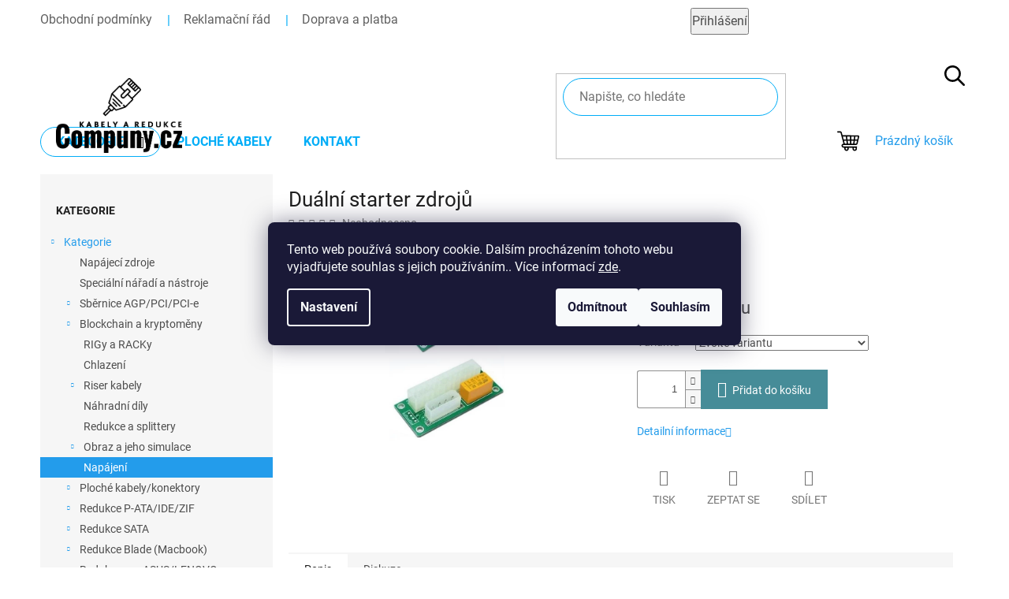

--- FILE ---
content_type: text/html; charset=utf-8
request_url: https://www.compuny.cz/dualni-starter-zdroju/
body_size: 25442
content:
<!doctype html><html lang="cs" dir="ltr" class="header-background-light external-fonts-loaded"><head><meta charset="utf-8" /><meta name="viewport" content="width=device-width,initial-scale=1" /><title>Duální starter zdrojů - compuny.cz</title><link rel="preconnect" href="https://cdn.myshoptet.com" /><link rel="dns-prefetch" href="https://cdn.myshoptet.com" /><link rel="preload" href="https://cdn.myshoptet.com/prj/dist/master/cms/libs/jquery/jquery-1.11.3.min.js" as="script" /><link href="https://cdn.myshoptet.com/prj/dist/master/cms/templates/frontend_templates/shared/css/font-face/roboto.css" rel="stylesheet"><link href="https://cdn.myshoptet.com/prj/dist/master/shop/dist/font-shoptet-11.css.62c94c7785ff2cea73b2.css" rel="stylesheet"><script>
dataLayer = [];
dataLayer.push({'shoptet' : {
    "pageId": 870,
    "pageType": "productDetail",
    "currency": "CZK",
    "currencyInfo": {
        "decimalSeparator": ",",
        "exchangeRate": 1,
        "priceDecimalPlaces": 2,
        "symbol": "K\u010d",
        "symbolLeft": 0,
        "thousandSeparator": " "
    },
    "language": "cs",
    "projectId": 473646,
    "product": {
        "id": 861,
        "guid": "b59a89d8-5050-11ec-a62c-ecf4bbd49285",
        "hasVariants": true,
        "codes": [
            {
                "code": 25836941,
                "quantity": "> 5",
                "stocks": [
                    {
                        "id": "ext",
                        "quantity": "> 5"
                    }
                ]
            },
            {
                "code": 25836972,
                "quantity": "> 5",
                "stocks": [
                    {
                        "id": "ext",
                        "quantity": "> 5"
                    }
                ]
            }
        ],
        "name": "Du\u00e1ln\u00ed starter zdroj\u016f",
        "appendix": "",
        "weight": 0.10000000000000001,
        "currentCategory": "Kategorie | Blockchain a kryptom\u011bny | Nap\u00e1jen\u00ed",
        "currentCategoryGuid": "b1a43266-5050-11ec-a2b5-ecf4bbd49285",
        "defaultCategory": "Kategorie | Blockchain a kryptom\u011bny | Nap\u00e1jen\u00ed",
        "defaultCategoryGuid": "b1a43266-5050-11ec-a2b5-ecf4bbd49285",
        "currency": "CZK",
        "priceWithVat": 80
    },
    "stocks": [
        {
            "id": "ext",
            "title": "Sklad",
            "isDeliveryPoint": 0,
            "visibleOnEshop": 1
        }
    ],
    "cartInfo": {
        "id": null,
        "freeShipping": false,
        "freeShippingFrom": null,
        "leftToFreeGift": {
            "formattedPrice": "0 K\u010d",
            "priceLeft": 0
        },
        "freeGift": false,
        "leftToFreeShipping": {
            "priceLeft": null,
            "dependOnRegion": null,
            "formattedPrice": null
        },
        "discountCoupon": [],
        "getNoBillingShippingPrice": {
            "withoutVat": 0,
            "vat": 0,
            "withVat": 0
        },
        "cartItems": [],
        "taxMode": "ORDINARY"
    },
    "cart": [],
    "customer": {
        "priceRatio": 1,
        "priceListId": 1,
        "groupId": null,
        "registered": false,
        "mainAccount": false
    }
}});
dataLayer.push({'cookie_consent' : {
    "marketing": "denied",
    "analytics": "denied"
}});
document.addEventListener('DOMContentLoaded', function() {
    shoptet.consent.onAccept(function(agreements) {
        if (agreements.length == 0) {
            return;
        }
        dataLayer.push({
            'cookie_consent' : {
                'marketing' : (agreements.includes(shoptet.config.cookiesConsentOptPersonalisation)
                    ? 'granted' : 'denied'),
                'analytics': (agreements.includes(shoptet.config.cookiesConsentOptAnalytics)
                    ? 'granted' : 'denied')
            },
            'event': 'cookie_consent'
        });
    });
});
</script>
<meta property="og:type" content="website"><meta property="og:site_name" content="compuny.cz"><meta property="og:url" content="https://www.compuny.cz/dualni-starter-zdroju/"><meta property="og:title" content="Duální starter zdrojů - compuny.cz"><meta name="author" content="compuny.cz"><meta name="web_author" content="Shoptet.cz"><meta name="dcterms.rightsHolder" content="www.compuny.cz"><meta name="robots" content="index,follow"><meta property="og:image" content="https://cdn.myshoptet.com/usr/www.compuny.cz/user/shop/big/861_dualni-starter-zdroju.jpg?61a386bb"><meta property="og:description" content="Duální starter zdrojů. "><meta name="description" content="Duální starter zdrojů. "><meta name="google-site-verification" content="Kqk0Nw4nrRiAKRcWdcQerK-R59_g3Xy4YJva2mwpJ34"><meta property="product:price:amount" content="80"><meta property="product:price:currency" content="CZK"><style>:root {--color-primary: #239ceb;--color-primary-h: 204;--color-primary-s: 83%;--color-primary-l: 53%;--color-primary-hover: #1997e5;--color-primary-hover-h: 203;--color-primary-hover-s: 80%;--color-primary-hover-l: 50%;--color-secondary: #468c98;--color-secondary-h: 189;--color-secondary-s: 37%;--color-secondary-l: 44%;--color-secondary-hover: #3b7580;--color-secondary-hover-h: 190;--color-secondary-hover-s: 37%;--color-secondary-hover-l: 37%;--color-tertiary: #ffc807;--color-tertiary-h: 47;--color-tertiary-s: 100%;--color-tertiary-l: 51%;--color-tertiary-hover: #ffbb00;--color-tertiary-hover-h: 44;--color-tertiary-hover-s: 100%;--color-tertiary-hover-l: 50%;--color-header-background: #ffffff;--template-font: "Roboto";--template-headings-font: "Roboto";--header-background-url: none;--cookies-notice-background: #1A1937;--cookies-notice-color: #F8FAFB;--cookies-notice-button-hover: #f5f5f5;--cookies-notice-link-hover: #27263f;--templates-update-management-preview-mode-content: "Náhled aktualizací šablony je aktivní pro váš prohlížeč."}</style>
    
    <link href="https://cdn.myshoptet.com/prj/dist/master/shop/dist/main-11.less.5a24dcbbdabfd189c152.css" rel="stylesheet" />
                <link href="https://cdn.myshoptet.com/prj/dist/master/shop/dist/mobile-header-v1-11.less.1ee105d41b5f713c21aa.css" rel="stylesheet" />
    
    <script>var shoptet = shoptet || {};</script>
    <script src="https://cdn.myshoptet.com/prj/dist/master/shop/dist/main-3g-header.js.05f199e7fd2450312de2.js"></script>
<!-- User include --><!-- project html code header -->
<!-- <link href="/user/documents/assets/css/style.css?v=" rel="stylesheet" /> -->
<link href="/user/documents/assets/css/style.css?v=1.07" rel="stylesheet" />

<link rel="stylesheet" href="https://use.fontawesome.com/releases/v5.15.4/css/all.css" integrity="sha384-DyZ88mC6Up2uqS4h/KRgHuoeGwBcD4Ng9SiP4dIRy0EXTlnuz47vAwmeGwVChigm" crossorigin="anonymous">
<!-- /User include --><link rel="shortcut icon" href="/favicon.ico" type="image/x-icon" /><link rel="canonical" href="https://www.compuny.cz/dualni-starter-zdroju/" />    <!-- Global site tag (gtag.js) - Google Analytics -->
    <script async src="https://www.googletagmanager.com/gtag/js?id=G-QS97GNTYXB"></script>
    <script>
        
        window.dataLayer = window.dataLayer || [];
        function gtag(){dataLayer.push(arguments);}
        

                    console.debug('default consent data');

            gtag('consent', 'default', {"ad_storage":"denied","analytics_storage":"denied","ad_user_data":"denied","ad_personalization":"denied","wait_for_update":500});
            dataLayer.push({
                'event': 'default_consent'
            });
        
        gtag('js', new Date());

        
                gtag('config', 'G-QS97GNTYXB', {"groups":"GA4","send_page_view":false,"content_group":"productDetail","currency":"CZK","page_language":"cs"});
        
        
        
        
        
        
                    gtag('event', 'page_view', {"send_to":"GA4","page_language":"cs","content_group":"productDetail","currency":"CZK"});
        
                gtag('set', 'currency', 'CZK');

        gtag('event', 'view_item', {
            "send_to": "UA",
            "items": [
                {
                    "id": "25836941",
                    "name": "Du\u00e1ln\u00ed starter zdroj\u016f",
                    "category": "Kategorie \/ Blockchain a kryptom\u011bny \/ Nap\u00e1jen\u00ed",
                                                            "variant": "Varianta: Du\u00e1ln\u00ed start\u00e9r - Molex",
                                        "price": 66.12
                }
            ]
        });
        
        
        
        
        
                    gtag('event', 'view_item', {"send_to":"GA4","page_language":"cs","content_group":"productDetail","value":66.120000000000005,"currency":"CZK","items":[{"item_id":"25836941","item_name":"Du\u00e1ln\u00ed starter zdroj\u016f","item_category":"Kategorie","item_category2":"Blockchain a kryptom\u011bny","item_category3":"Nap\u00e1jen\u00ed","item_variant":"25836941~Varianta: Du\u00e1ln\u00ed start\u00e9r - Molex","price":66.120000000000005,"quantity":1,"index":0}]});
        
        
        
        
        
        
        
        document.addEventListener('DOMContentLoaded', function() {
            if (typeof shoptet.tracking !== 'undefined') {
                for (var id in shoptet.tracking.bannersList) {
                    gtag('event', 'view_promotion', {
                        "send_to": "UA",
                        "promotions": [
                            {
                                "id": shoptet.tracking.bannersList[id].id,
                                "name": shoptet.tracking.bannersList[id].name,
                                "position": shoptet.tracking.bannersList[id].position
                            }
                        ]
                    });
                }
            }

            shoptet.consent.onAccept(function(agreements) {
                if (agreements.length !== 0) {
                    console.debug('gtag consent accept');
                    var gtagConsentPayload =  {
                        'ad_storage': agreements.includes(shoptet.config.cookiesConsentOptPersonalisation)
                            ? 'granted' : 'denied',
                        'analytics_storage': agreements.includes(shoptet.config.cookiesConsentOptAnalytics)
                            ? 'granted' : 'denied',
                                                                                                'ad_user_data': agreements.includes(shoptet.config.cookiesConsentOptPersonalisation)
                            ? 'granted' : 'denied',
                        'ad_personalization': agreements.includes(shoptet.config.cookiesConsentOptPersonalisation)
                            ? 'granted' : 'denied',
                        };
                    console.debug('update consent data', gtagConsentPayload);
                    gtag('consent', 'update', gtagConsentPayload);
                    dataLayer.push(
                        { 'event': 'update_consent' }
                    );
                }
            });
        });
    </script>
</head><body class="desktop id-870 in-napajeni template-11 type-product type-detail multiple-columns-body columns-mobile-2 columns-3 ums_forms_redesign--off ums_a11y_category_page--on ums_discussion_rating_forms--off ums_flags_display_unification--on ums_a11y_login--on mobile-header-version-1"><noscript>
    <style>
        #header {
            padding-top: 0;
            position: relative !important;
            top: 0;
        }
        .header-navigation {
            position: relative !important;
        }
        .overall-wrapper {
            margin: 0 !important;
        }
        body:not(.ready) {
            visibility: visible !important;
        }
    </style>
    <div class="no-javascript">
        <div class="no-javascript__title">Musíte změnit nastavení vašeho prohlížeče</div>
        <div class="no-javascript__text">Podívejte se na: <a href="https://www.google.com/support/bin/answer.py?answer=23852">Jak povolit JavaScript ve vašem prohlížeči</a>.</div>
        <div class="no-javascript__text">Pokud používáte software na blokování reklam, může být nutné povolit JavaScript z této stránky.</div>
        <div class="no-javascript__text">Děkujeme.</div>
    </div>
</noscript>

        <div id="fb-root"></div>
        <script>
            window.fbAsyncInit = function() {
                FB.init({
//                    appId            : 'your-app-id',
                    autoLogAppEvents : true,
                    xfbml            : true,
                    version          : 'v19.0'
                });
            };
        </script>
        <script async defer crossorigin="anonymous" src="https://connect.facebook.net/cs_CZ/sdk.js"></script>    <div class="siteCookies siteCookies--center siteCookies--dark js-siteCookies" role="dialog" data-testid="cookiesPopup" data-nosnippet>
        <div class="siteCookies__form">
            <div class="siteCookies__content">
                <div class="siteCookies__text">
                    Tento web používá soubory cookie. Dalším procházením tohoto webu vyjadřujete souhlas s jejich používáním.. Více informací <a href="/podminky-ochrany-osobnich-udaju/" target="_blank" rel="noopener noreferrer">zde</a>.
                </div>
                <p class="siteCookies__links">
                    <button class="siteCookies__link js-cookies-settings" aria-label="Nastavení cookies" data-testid="cookiesSettings">Nastavení</button>
                </p>
            </div>
            <div class="siteCookies__buttonWrap">
                                    <button class="siteCookies__button js-cookiesConsentSubmit" value="reject" aria-label="Odmítnout cookies" data-testid="buttonCookiesReject">Odmítnout</button>
                                <button class="siteCookies__button js-cookiesConsentSubmit" value="all" aria-label="Přijmout cookies" data-testid="buttonCookiesAccept">Souhlasím</button>
            </div>
        </div>
        <script>
            document.addEventListener("DOMContentLoaded", () => {
                const siteCookies = document.querySelector('.js-siteCookies');
                document.addEventListener("scroll", shoptet.common.throttle(() => {
                    const st = document.documentElement.scrollTop;
                    if (st > 1) {
                        siteCookies.classList.add('siteCookies--scrolled');
                    } else {
                        siteCookies.classList.remove('siteCookies--scrolled');
                    }
                }, 100));
            });
        </script>
    </div>
<a href="#content" class="skip-link sr-only">Přejít na obsah</a><div class="overall-wrapper"><div class="user-action"><div class="container">
    <div class="user-action-in">
                    <div id="login" class="user-action-login popup-widget login-widget" role="dialog" aria-labelledby="loginHeading">
        <div class="popup-widget-inner">
                            <h2 id="loginHeading">Přihlášení k vašemu účtu</h2><div id="customerLogin"><form action="/action/Customer/Login/" method="post" id="formLoginIncluded" class="csrf-enabled formLogin" data-testid="formLogin"><input type="hidden" name="referer" value="" /><div class="form-group"><div class="input-wrapper email js-validated-element-wrapper no-label"><input type="email" name="email" class="form-control" autofocus placeholder="E-mailová adresa (např. jan@novak.cz)" data-testid="inputEmail" autocomplete="email" required /></div></div><div class="form-group"><div class="input-wrapper password js-validated-element-wrapper no-label"><input type="password" name="password" class="form-control" placeholder="Heslo" data-testid="inputPassword" autocomplete="current-password" required /><span class="no-display">Nemůžete vyplnit toto pole</span><input type="text" name="surname" value="" class="no-display" /></div></div><div class="form-group"><div class="login-wrapper"><button type="submit" class="btn btn-secondary btn-text btn-login" data-testid="buttonSubmit">Přihlásit se</button><div class="password-helper"><a href="/registrace/" data-testid="signup" rel="nofollow">Nová registrace</a><a href="/klient/zapomenute-heslo/" rel="nofollow">Zapomenuté heslo</a></div></div></div></form>
</div>                    </div>
    </div>

                            <div id="cart-widget" class="user-action-cart popup-widget cart-widget loader-wrapper" data-testid="popupCartWidget" role="dialog" aria-hidden="true">
    <div class="popup-widget-inner cart-widget-inner place-cart-here">
        <div class="loader-overlay">
            <div class="loader"></div>
        </div>
    </div>

    <div class="cart-widget-button">
        <a href="/kosik/" class="btn btn-conversion" id="continue-order-button" rel="nofollow" data-testid="buttonNextStep">Pokračovat do košíku</a>
    </div>
</div>
            </div>
</div>
</div><div class="top-navigation-bar" data-testid="topNavigationBar">

    <div class="container">

        <div class="top-navigation-contacts">
            <strong>Zákaznická podpora:</strong><a href="tel:731359359" class="project-phone" aria-label="Zavolat na 731359359" data-testid="contactboxPhone"><span>731 359 359</span></a>        </div>

                            <div class="top-navigation-menu">
                <div class="top-navigation-menu-trigger"></div>
                <ul class="top-navigation-bar-menu">
                                            <li class="top-navigation-menu-item-39">
                            <a href="/obchodni-podminky/">Obchodní podmínky</a>
                        </li>
                                            <li class="top-navigation-menu-item-1146">
                            <a href="/reklamacni-rad/">Reklamační řád</a>
                        </li>
                                            <li class="top-navigation-menu-item-1149">
                            <a href="/doprava-a-platba/">Doprava a platba</a>
                        </li>
                                    </ul>
                <ul class="top-navigation-bar-menu-helper"></ul>
            </div>
        
        <div class="top-navigation-tools">
            <div class="responsive-tools">
                <a href="#" class="toggle-window" data-target="search" aria-label="Hledat" data-testid="linkSearchIcon"></a>
                                                            <a href="#" class="toggle-window" data-target="login"></a>
                                                    <a href="#" class="toggle-window" data-target="navigation" aria-label="Menu" data-testid="hamburgerMenu"></a>
            </div>
                        <button class="top-nav-button top-nav-button-login toggle-window" type="button" data-target="login" aria-haspopup="dialog" aria-controls="login" aria-expanded="false" data-testid="signin"><span>Přihlášení</span></button>        </div>

    </div>

</div>
<header id="header"><div class="container navigation-wrapper">
    <div class="header-top">
        <div class="site-name-wrapper">
            <div class="site-name"><a href="/" data-testid="linkWebsiteLogo"><img src="https://cdn.myshoptet.com/usr/www.compuny.cz/user/logos/compuny.png" alt="compuny.cz" fetchpriority="low" /></a></div>        </div>
        <div class="search" itemscope itemtype="https://schema.org/WebSite">
            <meta itemprop="headline" content="Napájení"/><meta itemprop="url" content="https://www.compuny.cz"/><meta itemprop="text" content="Duální starter zdrojů. "/>            <form action="/action/ProductSearch/prepareString/" method="post"
    id="formSearchForm" class="search-form compact-form js-search-main"
    itemprop="potentialAction" itemscope itemtype="https://schema.org/SearchAction" data-testid="searchForm">
    <fieldset>
        <meta itemprop="target"
            content="https://www.compuny.cz/vyhledavani/?string={string}"/>
        <input type="hidden" name="language" value="cs"/>
        
            
<input
    type="search"
    name="string"
        class="query-input form-control search-input js-search-input"
    placeholder="Napište, co hledáte"
    autocomplete="off"
    required
    itemprop="query-input"
    aria-label="Vyhledávání"
    data-testid="searchInput"
>
            <button type="submit" class="btn btn-default" data-testid="searchBtn">Hledat</button>
        
    </fieldset>
</form>
        </div>
        <div class="navigation-buttons">
                
    <a href="/kosik/" class="btn btn-icon toggle-window cart-count" data-target="cart" data-hover="true" data-redirect="true" data-testid="headerCart" rel="nofollow" aria-haspopup="dialog" aria-expanded="false" aria-controls="cart-widget">
        
                <span class="sr-only">Nákupní košík</span>
        
            <span class="cart-price visible-lg-inline-block" data-testid="headerCartPrice">
                                    Prázdný košík                            </span>
        
    
            </a>
        </div>
    </div>
    <nav id="navigation" aria-label="Hlavní menu" data-collapsible="true"><div class="navigation-in menu"><ul class="menu-level-1" role="menubar" data-testid="headerMenuItems"><li class="menu-item-1140 ext" role="none"><a href="/kategorie-2/" data-testid="headerMenuItem" role="menuitem" aria-haspopup="true" aria-expanded="false"><b>Kategorie</b><span class="submenu-arrow"></span></a><ul class="menu-level-2" aria-label="Kategorie" tabindex="-1" role="menu"><li class="menu-item-1160" role="none"><div class="menu-no-image"><a href="/napajeci-zdroje/" data-testid="headerMenuItem" role="menuitem"><span>Napájecí zdroje</span></a>
                        </div></li><li class="menu-item-1122" role="none"><div class="menu-no-image"><a href="/specialni-naradi-a-nastroje/" data-testid="headerMenuItem" role="menuitem"><span>Speciální nářadí a nástroje</span></a>
                        </div></li><li class="menu-item-738 has-third-level" role="none"><div class="menu-no-image"><a href="/sbernice-agp-pci-pci-e/" data-testid="headerMenuItem" role="menuitem"><span>Sběrnice AGP/PCI/PCI-e</span></a>
                                                    <ul class="menu-level-3" role="menu">
                                                                    <li class="menu-item-741" role="none">
                                        <a href="/redukce-pci-e/" data-testid="headerMenuItem" role="menuitem">
                                            Redukce PCI-e</a>,                                    </li>
                                                                    <li class="menu-item-816" role="none">
                                        <a href="/redukce-mpci-a-mpci-e/" data-testid="headerMenuItem" role="menuitem">
                                            Redukce mPCI a mPCI-e</a>,                                    </li>
                                                                    <li class="menu-item-1113" role="none">
                                        <a href="/redukce-pci/" data-testid="headerMenuItem" role="menuitem">
                                            Redukce PCI</a>,                                    </li>
                                                                    <li class="menu-item-1116" role="none">
                                        <a href="/redukce-agp/" data-testid="headerMenuItem" role="menuitem">
                                            Redukce AGP</a>                                    </li>
                                                            </ul>
                        </div></li><li class="menu-item-708 has-third-level" role="none"><div class="menu-no-image"><a href="/blockchain-a-kryptomeny/" data-testid="headerMenuItem" role="menuitem"><span>Blockchain a kryptoměny</span></a>
                                                    <ul class="menu-level-3" role="menu">
                                                                    <li class="menu-item-711" role="none">
                                        <a href="/rigy-a-racky/" data-testid="headerMenuItem" role="menuitem">
                                            RIGy a RACKy</a>,                                    </li>
                                                                    <li class="menu-item-735" role="none">
                                        <a href="/chlazeni/" data-testid="headerMenuItem" role="menuitem">
                                            Chlazení</a>,                                    </li>
                                                                    <li class="menu-item-747" role="none">
                                        <a href="/riser-kabely/" data-testid="headerMenuItem" role="menuitem">
                                            Riser kabely</a>,                                    </li>
                                                                    <li class="menu-item-753" role="none">
                                        <a href="/nahradni-dily/" data-testid="headerMenuItem" role="menuitem">
                                            Náhradní díly</a>,                                    </li>
                                                                    <li class="menu-item-825" role="none">
                                        <a href="/redukce-a-splittery/" data-testid="headerMenuItem" role="menuitem">
                                            Redukce a splittery</a>,                                    </li>
                                                                    <li class="menu-item-849" role="none">
                                        <a href="/obraz-a-jeho-simulace/" data-testid="headerMenuItem" role="menuitem">
                                            Obraz a jeho simulace</a>,                                    </li>
                                                                    <li class="menu-item-870" role="none">
                                        <a href="/napajeni/" class="active" data-testid="headerMenuItem" role="menuitem">
                                            Napájení</a>                                    </li>
                                                            </ul>
                        </div></li><li class="menu-item-873 has-third-level" role="none"><div class="menu-no-image"><a href="/ploche-kabely-konektory/" data-testid="headerMenuItem" role="menuitem"><span>Ploché kabely/konektory</span></a>
                                                    <ul class="menu-level-3" role="menu">
                                                                    <li class="menu-item-1089" role="none">
                                        <a href="/licna--ribbon/" data-testid="headerMenuItem" role="menuitem">
                                            Licna (Ribbon)</a>                                    </li>
                                                            </ul>
                        </div></li><li class="menu-item-756 has-third-level" role="none"><div class="menu-no-image"><a href="/redukce-p-ata-ide-zif/" data-testid="headerMenuItem" role="menuitem"><span>Redukce P-ATA/IDE/ZIF</span></a>
                                                    <ul class="menu-level-3" role="menu">
                                                                    <li class="menu-item-759" role="none">
                                        <a href="/redukce-34-26pin-floppy/" data-testid="headerMenuItem" role="menuitem">
                                            Redukce 34/26pin Floppy</a>,                                    </li>
                                                                    <li class="menu-item-1092" role="none">
                                        <a href="/redukce-40pin-p-ata-ide/" data-testid="headerMenuItem" role="menuitem">
                                            Redukce 40pin P-ATA/IDE</a>                                    </li>
                                                            </ul>
                        </div></li><li class="menu-item-714 has-third-level" role="none"><div class="menu-no-image"><a href="/redukce-sata/" data-testid="headerMenuItem" role="menuitem"><span>Redukce SATA</span></a>
                                                    <ul class="menu-level-3" role="menu">
                                                                    <li class="menu-item-720" role="none">
                                        <a href="/mini-sas-a-sas/" data-testid="headerMenuItem" role="menuitem">
                                            mini SAS a SAS</a>,                                    </li>
                                                                    <li class="menu-item-765" role="none">
                                        <a href="/esata/" data-testid="headerMenuItem" role="menuitem">
                                            eSATA</a>,                                    </li>
                                                                    <li class="menu-item-768" role="none">
                                        <a href="/52pin-msata/" data-testid="headerMenuItem" role="menuitem">
                                            52pin mSATA</a>,                                    </li>
                                                                    <li class="menu-item-780" role="none">
                                        <a href="/24pin-sata-lif/" data-testid="headerMenuItem" role="menuitem">
                                            24pin SATA LIF</a>,                                    </li>
                                                                    <li class="menu-item-783" role="none">
                                        <a href="/13pin-slim-sata/" data-testid="headerMenuItem" role="menuitem">
                                            13pin slim SATA</a>,                                    </li>
                                                                    <li class="menu-item-999" role="none">
                                        <a href="/ssf-8784-sata-express/" data-testid="headerMenuItem" role="menuitem">
                                            SSF-8784 Sata Express</a>,                                    </li>
                                                                    <li class="menu-item-1095" role="none">
                                        <a href="/22pin-sata-standart/" data-testid="headerMenuItem" role="menuitem">
                                            22pin SATA standart</a>,                                    </li>
                                                                    <li class="menu-item-1098" role="none">
                                        <a href="/16pin-micro-sata/" data-testid="headerMenuItem" role="menuitem">
                                            16pin micro SATA</a>                                    </li>
                                                            </ul>
                        </div></li><li class="menu-item-786 has-third-level" role="none"><div class="menu-no-image"><a href="/redukce-blade--macbook/" data-testid="headerMenuItem" role="menuitem"><span>Redukce Blade (Macbook)</span></a>
                                                    <ul class="menu-level-3" role="menu">
                                                                    <li class="menu-item-789" role="none">
                                        <a href="/apple-ipod-1--2--3--4-gen/" data-testid="headerMenuItem" role="menuitem">
                                            Apple iPod 1. / 2. / 3. / 4.gen.</a>,                                    </li>
                                                                    <li class="menu-item-792" role="none">
                                        <a href="/oboustranne-ssd-12-16/" data-testid="headerMenuItem" role="menuitem">
                                            oboustranné SSD 12 + 16</a>,                                    </li>
                                                                    <li class="menu-item-795" role="none">
                                        <a href="/jednostranne-ssd-7-17/" data-testid="headerMenuItem" role="menuitem">
                                            jednostranné SSD 7 + 17</a>,                                    </li>
                                                                    <li class="menu-item-798" role="none">
                                        <a href="/jednostranne-ssd-6-12/" data-testid="headerMenuItem" role="menuitem">
                                            jednostranné SSD 6 + 12</a>,                                    </li>
                                                                    <li class="menu-item-1005" role="none">
                                        <a href="/jednostranne-ssd-8-18/" data-testid="headerMenuItem" role="menuitem">
                                            jednostranné SSD 8 + 18</a>                                    </li>
                                                            </ul>
                        </div></li><li class="menu-item-801 has-third-level" role="none"><div class="menu-no-image"><a href="/redukce-pro-asus-lenovo/" data-testid="headerMenuItem" role="menuitem"><span>Redukce pro ASUS/LENOVO</span></a>
                                                    <ul class="menu-level-3" role="menu">
                                                                    <li class="menu-item-804" role="none">
                                        <a href="/lenovo-thinkpad-x1-carbon-lenovo-thinkpad-x1-carbon/" data-testid="headerMenuItem" role="menuitem">
                                            Lenovo ThinkPad X1 Carbon Lenovo ThinkPad X1 Carbon</a>,                                    </li>
                                                                    <li class="menu-item-807" role="none">
                                        <a href="/asus-zenbook-ux21-31-a-dalsi/" data-testid="headerMenuItem" role="menuitem">
                                            ASUS Zenbook UX21/31 a další</a>,                                    </li>
                                                                    <li class="menu-item-1002" role="none">
                                        <a href="/lenovo-e431-e531-x240s-y410p-y510p/" data-testid="headerMenuItem" role="menuitem">
                                            Lenovo E431 E531 X240S Y410P Y510P</a>                                    </li>
                                                            </ul>
                        </div></li><li class="menu-item-771 has-third-level" role="none"><div class="menu-no-image"><a href="/m-2-ngff-nvme-ahci/" data-testid="headerMenuItem" role="menuitem"><span>M.2 NGFF/NVMe/AHCI</span></a>
                                                    <ul class="menu-level-3" role="menu">
                                                                    <li class="menu-item-774" role="none">
                                        <a href="/m-2-ngff/" data-testid="headerMenuItem" role="menuitem">
                                            M.2 NGFF</a>,                                    </li>
                                                                    <li class="menu-item-810" role="none">
                                        <a href="/m-2-nvme-ahci/" data-testid="headerMenuItem" role="menuitem">
                                            M.2 NVMe/AHCI</a>                                    </li>
                                                            </ul>
                        </div></li><li class="menu-item-834 has-third-level" role="none"><div class="menu-no-image"><a href="/redukce-pro-notebooky/" data-testid="headerMenuItem" role="menuitem"><span>Redukce pro notebooky</span></a>
                                                    <ul class="menu-level-3" role="menu">
                                                                    <li class="menu-item-837" role="none">
                                        <a href="/pcmcia-expresscard/" data-testid="headerMenuItem" role="menuitem">
                                            PCMCIA / ExpressCard</a>,                                    </li>
                                                                    <li class="menu-item-840" role="none">
                                        <a href="/multibay-optibay/" data-testid="headerMenuItem" role="menuitem">
                                            Multibay / Optibay</a>,                                    </li>
                                                                    <li class="menu-item-906" role="none">
                                        <a href="/napajeci-redukce/" data-testid="headerMenuItem" role="menuitem">
                                            Napájecí redukce</a>,                                    </li>
                                                                    <li class="menu-item-936" role="none">
                                        <a href="/pro-pevne-disky--hdd/" data-testid="headerMenuItem" role="menuitem">
                                            Pro pevné disky (HDD)</a>                                    </li>
                                                            </ul>
                        </div></li><li class="menu-item-723 has-third-level" role="none"><div class="menu-no-image"><a href="/emulatory-floppy/" data-testid="headerMenuItem" role="menuitem"><span>Emulátory floppy</span></a>
                                                    <ul class="menu-level-3" role="menu">
                                                                    <li class="menu-item-1119" role="none">
                                        <a href="/prislusenstvi/" data-testid="headerMenuItem" role="menuitem">
                                            Příslušenství</a>,                                    </li>
                                                                    <li class="menu-item-1125" role="none">
                                        <a href="/multiformatove-emulatory/" data-testid="headerMenuItem" role="menuitem">
                                            MULTIFORMÁTOVÉ EMULÁTORY</a>,                                    </li>
                                                                    <li class="menu-item-1128" role="none">
                                        <a href="/jednoformatove-emulatory/" data-testid="headerMenuItem" role="menuitem">
                                            JEDNOFORMÁTOVÉ EMULÁTORY</a>                                    </li>
                                                            </ul>
                        </div></li><li class="menu-item-1164" role="none"><div class="menu-no-image"><a href="/disketova-mechanika-diskety/" data-testid="headerMenuItem" role="menuitem"><span>Externí Disketová mechanika USB</span></a>
                        </div></li><li class="menu-item-876" role="none"><div class="menu-no-image"><a href="/redukce-rs232-rs485/" data-testid="headerMenuItem" role="menuitem"><span>Redukce Rs232/Rs485</span></a>
                        </div></li><li class="menu-item-843 has-third-level" role="none"><div class="menu-no-image"><a href="/video/" data-testid="headerMenuItem" role="menuitem"><span>VIDEO</span></a>
                                                    <ul class="menu-level-3" role="menu">
                                                                    <li class="menu-item-846" role="none">
                                        <a href="/simulace-obrazu/" data-testid="headerMenuItem" role="menuitem">
                                            Simulace obrazu</a>,                                    </li>
                                                                    <li class="menu-item-852" role="none">
                                        <a href="/prevodniky/" data-testid="headerMenuItem" role="menuitem">
                                            Převodníky</a>,                                    </li>
                                                                    <li class="menu-item-855" role="none">
                                        <a href="/displayport-thunderbolt/" data-testid="headerMenuItem" role="menuitem">
                                            DisplayPort/Thunderbolt</a>,                                    </li>
                                                                    <li class="menu-item-858" role="none">
                                        <a href="/d-sub-dvi/" data-testid="headerMenuItem" role="menuitem">
                                            D-SUB/DVI</a>                                    </li>
                                                            </ul>
                        </div></li><li class="menu-item-726 has-third-level" role="none"><div class="menu-no-image"><a href="/pametove-karty-a-media/" data-testid="headerMenuItem" role="menuitem"><span>Paměťové karty a média</span></a>
                                                    <ul class="menu-level-3" role="menu">
                                                                    <li class="menu-item-729" role="none">
                                        <a href="/diskonmodule--dom/" data-testid="headerMenuItem" role="menuitem">
                                            DiskOnModule (DOM)</a>,                                    </li>
                                                                    <li class="menu-item-864" role="none">
                                        <a href="/ctecky-pametovych-karet/" data-testid="headerMenuItem" role="menuitem">
                                            Čtečky paměťových karet</a>,                                    </li>
                                                                    <li class="menu-item-867" role="none">
                                        <a href="/redukce-pametovych-karet/" data-testid="headerMenuItem" role="menuitem">
                                            Redukce paměťových karet</a>                                    </li>
                                                            </ul>
                        </div></li><li class="menu-item-1158" role="none"><div class="menu-no-image"><a href="/retro-herni-konzole/" data-testid="headerMenuItem" role="menuitem"><span>RETRO HERNÍ KONZOLE</span></a>
                        </div></li></ul></li>
<li class="menu-item-1143" role="none"><a href="/zakazkova-vyroba/" data-testid="headerMenuItem" role="menuitem" aria-expanded="false"><b>Ploché kabely</b></a></li>
<li class="menu-item-29" role="none"><a href="/kontakt/" data-testid="headerMenuItem" role="menuitem" aria-expanded="false"><b>Kontakt</b></a></li>
</ul>
    <ul class="navigationActions" role="menu">
                            <li role="none">
                                    <a href="/login/?backTo=%2Fdualni-starter-zdroju%2F" rel="nofollow" data-testid="signin" role="menuitem"><span>Přihlášení</span></a>
                            </li>
                        </ul>
</div><span class="navigation-close"></span></nav><div class="menu-helper" data-testid="hamburgerMenu"><span>Více</span></div>
</div></header><!-- / header -->


                    <div class="container breadcrumbs-wrapper">
            <div class="breadcrumbs navigation-home-icon-wrapper" itemscope itemtype="https://schema.org/BreadcrumbList">
                                                                            <span id="navigation-first" data-basetitle="compuny.cz" itemprop="itemListElement" itemscope itemtype="https://schema.org/ListItem">
                <a href="/" itemprop="item" class="navigation-home-icon"><span class="sr-only" itemprop="name">Domů</span></a>
                <span class="navigation-bullet">/</span>
                <meta itemprop="position" content="1" />
            </span>
                                <span id="navigation-1" itemprop="itemListElement" itemscope itemtype="https://schema.org/ListItem">
                <a href="/kategorie-2/" itemprop="item" data-testid="breadcrumbsSecondLevel"><span itemprop="name">Kategorie</span></a>
                <span class="navigation-bullet">/</span>
                <meta itemprop="position" content="2" />
            </span>
                                <span id="navigation-2" itemprop="itemListElement" itemscope itemtype="https://schema.org/ListItem">
                <a href="/blockchain-a-kryptomeny/" itemprop="item" data-testid="breadcrumbsSecondLevel"><span itemprop="name">Blockchain a kryptoměny</span></a>
                <span class="navigation-bullet">/</span>
                <meta itemprop="position" content="3" />
            </span>
                                <span id="navigation-3" itemprop="itemListElement" itemscope itemtype="https://schema.org/ListItem">
                <a href="/napajeni/" itemprop="item" data-testid="breadcrumbsSecondLevel"><span itemprop="name">Napájení</span></a>
                <span class="navigation-bullet">/</span>
                <meta itemprop="position" content="4" />
            </span>
                                            <span id="navigation-4" itemprop="itemListElement" itemscope itemtype="https://schema.org/ListItem" data-testid="breadcrumbsLastLevel">
                <meta itemprop="item" content="https://www.compuny.cz/dualni-starter-zdroju/" />
                <meta itemprop="position" content="5" />
                <span itemprop="name" data-title="Duální starter zdrojů">Duální starter zdrojů <span class="appendix"></span></span>
            </span>
            </div>
        </div>
    
<div id="content-wrapper" class="container content-wrapper">
    
    <div class="content-wrapper-in">
                                                <aside class="sidebar sidebar-left"  data-testid="sidebarMenu">
                                                                                                <div class="sidebar-inner">
                                                                                                        <div class="box box-bg-variant box-categories">    <div class="skip-link__wrapper">
        <span id="categories-start" class="skip-link__target js-skip-link__target sr-only" tabindex="-1">&nbsp;</span>
        <a href="#categories-end" class="skip-link skip-link--start sr-only js-skip-link--start">Přeskočit kategorie</a>
    </div>

<h4>Kategorie</h4>


<div id="categories"><div class="categories cat-01 expandable active expanded" id="cat-1140"><div class="topic child-active"><a href="/kategorie-2/">Kategorie<span class="cat-trigger">&nbsp;</span></a></div>

                    <ul class=" active expanded">
                                        <li >
                <a href="/napajeci-zdroje/">
                    Napájecí zdroje
                                    </a>
                                                                </li>
                                <li >
                <a href="/specialni-naradi-a-nastroje/">
                    Speciální nářadí a nástroje
                                    </a>
                                                                </li>
                                <li class="
                                 expandable                                 external">
                <a href="/sbernice-agp-pci-pci-e/">
                    Sběrnice AGP/PCI/PCI-e
                    <span class="cat-trigger">&nbsp;</span>                </a>
                                                            

    
                                                </li>
                                <li class="
                                 expandable                 expanded                ">
                <a href="/blockchain-a-kryptomeny/">
                    Blockchain a kryptoměny
                    <span class="cat-trigger">&nbsp;</span>                </a>
                                                            

                    <ul class=" active expanded">
                                        <li >
                <a href="/rigy-a-racky/">
                    RIGy a RACKy
                                    </a>
                                                                </li>
                                <li >
                <a href="/chlazeni/">
                    Chlazení
                                    </a>
                                                                </li>
                                <li class="
                                 expandable                                 external">
                <a href="/riser-kabely/">
                    Riser kabely
                    <span class="cat-trigger">&nbsp;</span>                </a>
                                                            

    
                                                </li>
                                <li >
                <a href="/nahradni-dily/">
                    Náhradní díly
                                    </a>
                                                                </li>
                                <li >
                <a href="/redukce-a-splittery/">
                    Redukce a splittery
                                    </a>
                                                                </li>
                                <li class="
                                 expandable                                 external">
                <a href="/obraz-a-jeho-simulace/">
                    Obraz a jeho simulace
                    <span class="cat-trigger">&nbsp;</span>                </a>
                                                            

    
                                                </li>
                                <li class="
                active                                                 ">
                <a href="/napajeni/">
                    Napájení
                                    </a>
                                                                </li>
                </ul>
    
                                                </li>
                                <li class="
                                 expandable                                 external">
                <a href="/ploche-kabely-konektory/">
                    Ploché kabely/konektory
                    <span class="cat-trigger">&nbsp;</span>                </a>
                                                            

    
                                                </li>
                                <li class="
                                 expandable                                 external">
                <a href="/redukce-p-ata-ide-zif/">
                    Redukce P-ATA/IDE/ZIF
                    <span class="cat-trigger">&nbsp;</span>                </a>
                                                            

    
                                                </li>
                                <li class="
                                 expandable                                 external">
                <a href="/redukce-sata/">
                    Redukce SATA
                    <span class="cat-trigger">&nbsp;</span>                </a>
                                                            

    
                                                </li>
                                <li class="
                                 expandable                                 external">
                <a href="/redukce-blade--macbook/">
                    Redukce Blade (Macbook)
                    <span class="cat-trigger">&nbsp;</span>                </a>
                                                            

    
                                                </li>
                                <li class="
                                 expandable                                 external">
                <a href="/redukce-pro-asus-lenovo/">
                    Redukce pro ASUS/LENOVO
                    <span class="cat-trigger">&nbsp;</span>                </a>
                                                            

    
                                                </li>
                                <li class="
                                 expandable                                 external">
                <a href="/m-2-ngff-nvme-ahci/">
                    M.2 NGFF/NVMe/AHCI
                    <span class="cat-trigger">&nbsp;</span>                </a>
                                                            

    
                                                </li>
                                <li class="
                                 expandable                                 external">
                <a href="/redukce-pro-notebooky/">
                    Redukce pro notebooky
                    <span class="cat-trigger">&nbsp;</span>                </a>
                                                            

    
                                                </li>
                                <li class="
                                 expandable                                 external">
                <a href="/emulatory-floppy/">
                    Emulátory floppy
                    <span class="cat-trigger">&nbsp;</span>                </a>
                                                            

    
                                                </li>
                                <li >
                <a href="/disketova-mechanika-diskety/">
                    Externí Disketová mechanika USB
                                    </a>
                                                                </li>
                                <li >
                <a href="/redukce-rs232-rs485/">
                    Redukce Rs232/Rs485
                                    </a>
                                                                </li>
                                <li class="
                                 expandable                                 external">
                <a href="/video/">
                    VIDEO
                    <span class="cat-trigger">&nbsp;</span>                </a>
                                                            

    
                                                </li>
                                <li class="
                                 expandable                                 external">
                <a href="/pametove-karty-a-media/">
                    Paměťové karty a média
                    <span class="cat-trigger">&nbsp;</span>                </a>
                                                            

    
                                                </li>
                                <li >
                <a href="/retro-herni-konzole/">
                    RETRO HERNÍ KONZOLE
                                    </a>
                                                                </li>
                </ul>
    </div></div>

    <div class="skip-link__wrapper">
        <a href="#categories-start" class="skip-link skip-link--end sr-only js-skip-link--end" tabindex="-1" hidden>Přeskočit kategorie</a>
        <span id="categories-end" class="skip-link__target js-skip-link__target sr-only" tabindex="-1">&nbsp;</span>
    </div>
</div>
                                                                                                                                                                            <div class="box box-bg-default box-sm box-onlinePayments"><h4><span>Přijímáme online platby</span></h4>
<p class="text-center">
    <img src="data:image/svg+xml,%3Csvg%20width%3D%22148%22%20height%3D%2234%22%20xmlns%3D%22http%3A%2F%2Fwww.w3.org%2F2000%2Fsvg%22%3E%3C%2Fsvg%3E" alt="Loga kreditních karet" width="148" height="34"  data-src="https://cdn.myshoptet.com/prj/dist/master/cms/img/common/payment_logos/payments.png" fetchpriority="low" />
</p>
</div>
                                                                                                            <div class="box box-bg-variant box-sm box-topProducts">        <div class="top-products-wrapper js-top10" >
        <h4><span>Top 10 produktů</span></h4>
        <ol class="top-products">
                            <li class="display-image">
                                            <a href="/emulator-3-5--disk--mechaniky-1-44mb-34pin-konektor-200102/" class="top-products-image">
                            <img src="data:image/svg+xml,%3Csvg%20width%3D%22100%22%20height%3D%22100%22%20xmlns%3D%22http%3A%2F%2Fwww.w3.org%2F2000%2Fsvg%22%3E%3C%2Fsvg%3E" alt="Emulátor 3,5&quot; disk. mechaniky 1.44MB - 34pin konektor 200102" width="100" height="100"  data-src="https://cdn.myshoptet.com/usr/www.compuny.cz/user/shop/related/3068_emulator-3-5--disk--mechaniky-1-44mb-34pin-konektor-200102.jpg?64a9a421" fetchpriority="low" />
                        </a>
                                        <a href="/emulator-3-5--disk--mechaniky-1-44mb-34pin-konektor-200102/" class="top-products-content">
                        <span class="top-products-name">  Emulátor 3,5&quot; disk. mechaniky 1.44MB - 34pin konektor 200102</span>
                        
                                                        <strong>
                                1 399 Kč
                                

                            </strong>
                                                    
                    </a>
                </li>
                            <li class="display-image">
                                            <a href="/reklamni-model-skoda-favorit-compuny-cz/" class="top-products-image">
                            <img src="data:image/svg+xml,%3Csvg%20width%3D%22100%22%20height%3D%22100%22%20xmlns%3D%22http%3A%2F%2Fwww.w3.org%2F2000%2Fsvg%22%3E%3C%2Fsvg%3E" alt="favorit slozeno" width="100" height="100"  data-src="https://cdn.myshoptet.com/usr/www.compuny.cz/user/shop/related/3089-1_favorit-slozeno.jpg?64d3b2bd" fetchpriority="low" />
                        </a>
                                        <a href="/reklamni-model-skoda-favorit-compuny-cz/" class="top-products-content">
                        <span class="top-products-name">  REKLAMNÍ MODEL ŠKODA FAVORIT - COMPUNY.CZ</span>
                        
                                                        <strong>
                                350 Kč
                                

                            </strong>
                                                    
                    </a>
                </li>
                            <li class="display-image">
                                            <a href="/4world-stlaceny-vzduch-400-ml/" class="top-products-image">
                            <img src="data:image/svg+xml,%3Csvg%20width%3D%22100%22%20height%3D%22100%22%20xmlns%3D%22http%3A%2F%2Fwww.w3.org%2F2000%2Fsvg%22%3E%3C%2Fsvg%3E" alt="4world stlaceny vzduch 600 ml" width="100" height="100"  data-src="https://cdn.myshoptet.com/usr/www.compuny.cz/user/shop/related/3111_4world-stlaceny-vzduch-600-ml.jpg?656266a9" fetchpriority="low" />
                        </a>
                                        <a href="/4world-stlaceny-vzduch-400-ml/" class="top-products-content">
                        <span class="top-products-name">  4World Stlačený vzduch 400 ml</span>
                        
                                                        <strong>
                                65 Kč
                                

                            </strong>
                                                    
                    </a>
                </li>
                            <li class="display-image">
                                            <a href="/hdd-toshiba-mq01abd032-novy/" class="top-products-image">
                            <img src="data:image/svg+xml,%3Csvg%20width%3D%22100%22%20height%3D%22100%22%20xmlns%3D%22http%3A%2F%2Fwww.w3.org%2F2000%2Fsvg%22%3E%3C%2Fsvg%3E" alt="320gb" width="100" height="100"  data-src="https://cdn.myshoptet.com/usr/www.compuny.cz/user/shop/related/3108_320gb.jpg?6561c989" fetchpriority="low" />
                        </a>
                                        <a href="/hdd-toshiba-mq01abd032-novy/" class="top-products-content">
                        <span class="top-products-name">  HDD 320GB TOSHIBA MQ01ABD032 - nový, nepoužitý</span>
                        
                                                        <strong>
                                490 Kč
                                

                            </strong>
                                                    
                    </a>
                </li>
                            <li class="display-image">
                                            <a href="/hdmi-1-4--3840-x-2160-60hz/" class="top-products-image">
                            <img src="data:image/svg+xml,%3Csvg%20width%3D%22100%22%20height%3D%22100%22%20xmlns%3D%22http%3A%2F%2Fwww.w3.org%2F2000%2Fsvg%22%3E%3C%2Fsvg%3E" alt="HDMI 1.4 (3840 x 2160@60hz)" width="100" height="100"  data-src="https://cdn.myshoptet.com/usr/www.compuny.cz/user/shop/related/306_hdmi-1-4--3840-x-2160-60hz.jpg?61a386b2" fetchpriority="low" />
                        </a>
                                        <a href="/hdmi-1-4--3840-x-2160-60hz/" class="top-products-content">
                        <span class="top-products-name">  HDMI 1.4 (3840 x 2160@60hz)</span>
                        
                                                        <strong>
                                115 Kč
                                

                            </strong>
                                                    
                    </a>
                </li>
                            <li class="display-image">
                                            <a href="/adapter-xd-micro-sd-kartu/" class="top-products-image">
                            <img src="data:image/svg+xml,%3Csvg%20width%3D%22100%22%20height%3D%22100%22%20xmlns%3D%22http%3A%2F%2Fwww.w3.org%2F2000%2Fsvg%22%3E%3C%2Fsvg%3E" alt="adaptér xD  -&gt; micro SD kartu !!! - DŮLEŽITÉ: zkontrolujte prosím kompatibilitu fotoaparátu s adaptérem viz. popis produktu" width="100" height="100"  data-src="https://cdn.myshoptet.com/usr/www.compuny.cz/user/shop/related/2751_adapter-xd-micro-sd-kartu-dulezite--zkontrolujte-prosim-kompatibilitu-fotoaparatu-s-adapterem-viz--popis-produktu.jpg?61a386d0" fetchpriority="low" />
                        </a>
                                        <a href="/adapter-xd-micro-sd-kartu/" class="top-products-content">
                        <span class="top-products-name">  adaptér xD  -&gt; micro SD kartu !!! - DŮLEŽITÉ: zkontrolujte prosím kompatibilitu fotoaparátu s adaptérem viz. popis produktu</span>
                        
                                                        <strong>
                                95 Kč
                                

                            </strong>
                                                    
                    </a>
                </li>
                            <li class="display-image">
                                            <a href="/konektor-napajeni--5-0-x-3-0mm-s-pinem-samsung-17-01-31/" class="top-products-image">
                            <img src="data:image/svg+xml,%3Csvg%20width%3D%22100%22%20height%3D%22100%22%20xmlns%3D%22http%3A%2F%2Fwww.w3.org%2F2000%2Fsvg%22%3E%3C%2Fsvg%3E" alt="konektor napájení Ø 5.0 x 3.0mm s pinem Samsung 17 01 31" width="100" height="100"  data-src="https://cdn.myshoptet.com/usr/www.compuny.cz/user/shop/related/948_konektor-napajeni--5-0-x-3-0mm-s-pinem-samsung-17-01-31.jpg?61a386bc" fetchpriority="low" />
                        </a>
                                        <a href="/konektor-napajeni--5-0-x-3-0mm-s-pinem-samsung-17-01-31/" class="top-products-content">
                        <span class="top-products-name">  konektor napájení Ø 5.0 x 3.0mm s pinem Samsung 17 01 31</span>
                        
                                                        <strong>
                                45 Kč
                                

                            </strong>
                                                    
                    </a>
                </li>
                            <li class="display-image">
                                            <a href="/adapter-memory-stick-pro-duo-micro-sd-kartu/" class="top-products-image">
                            <img src="data:image/svg+xml,%3Csvg%20width%3D%22100%22%20height%3D%22100%22%20xmlns%3D%22http%3A%2F%2Fwww.w3.org%2F2000%2Fsvg%22%3E%3C%2Fsvg%3E" alt="adaptér Memory Stick Pro duo -&gt; micro SD kartu" width="100" height="100"  data-src="https://cdn.myshoptet.com/usr/www.compuny.cz/user/shop/related/378_adapter-memory-stick-pro-duo-micro-sd-kartu.jpg?61a386b4" fetchpriority="low" />
                        </a>
                                        <a href="/adapter-memory-stick-pro-duo-micro-sd-kartu/" class="top-products-content">
                        <span class="top-products-name">  adaptér Memory Stick Pro duo -&gt; micro SD kartu</span>
                        
                                                        <strong>
                                55 Kč
                                

                            </strong>
                                                    
                    </a>
                </li>
                            <li class="display-image">
                                            <a href="/oboustranne-12-16pin-pci-e-m-2-ngff-nvme-key-m---macbook-air-pro--2013-2017--x/" class="top-products-image">
                            <img src="data:image/svg+xml,%3Csvg%20width%3D%22100%22%20height%3D%22100%22%20xmlns%3D%22http%3A%2F%2Fwww.w3.org%2F2000%2Fsvg%22%3E%3C%2Fsvg%3E" alt="oboustranné 12+16pin PCI-e -&gt; M.2 NGFF / NVMe Key M ... MacBook Air/Pro (2013-2017) x" width="100" height="100"  data-src="https://cdn.myshoptet.com/usr/www.compuny.cz/user/shop/related/168_oboustranne-12-16pin-pci-e-m-2-ngff-nvme-key-m---macbook-air-pro--2013-2017--x.jpg?61a386ad" fetchpriority="low" />
                        </a>
                                        <a href="/oboustranne-12-16pin-pci-e-m-2-ngff-nvme-key-m---macbook-air-pro--2013-2017--x/" class="top-products-content">
                        <span class="top-products-name">  oboustranné 12+16pin PCI-e -&gt; M.2 NGFF / NVMe Key M ... MacBook Air/Pro (2013-2017) x</span>
                        
                                                        <strong>
                                250 Kč
                                

                            </strong>
                                                    
                    </a>
                </li>
                            <li class="display-image">
                                            <a href="/prodluzovaci-flex-kabelova-redukce-pci-e-x1--male--na-pci-e-x1--female--2/" class="top-products-image">
                            <img src="data:image/svg+xml,%3Csvg%20width%3D%22100%22%20height%3D%22100%22%20xmlns%3D%22http%3A%2F%2Fwww.w3.org%2F2000%2Fsvg%22%3E%3C%2Fsvg%3E" alt="Prodlužovací Flex kabelová redukce PCI-e x1 (Male) na PCI-e x1 (Female)" width="100" height="100"  data-src="https://cdn.myshoptet.com/usr/www.compuny.cz/user/shop/related/2988_prodluzovaci-flex-kabelova-redukce-pci-e-x1--male--na-pci-e-x1--female-.jpg?61a386d6" fetchpriority="low" />
                        </a>
                                        <a href="/prodluzovaci-flex-kabelova-redukce-pci-e-x1--male--na-pci-e-x1--female--2/" class="top-products-content">
                        <span class="top-products-name">  Prodlužovací Flex kabelová redukce PCI-e x1 (Male) na PCI-e x1 (Female)</span>
                        
                                                        <strong>
                                225 Kč
                                

                            </strong>
                                                    
                    </a>
                </li>
                    </ol>
    </div>
</div>
                                                                    </div>
                                                            </aside>
                            <main id="content" class="content narrow">
                                                        <script>
            
            var shoptet = shoptet || {};
            shoptet.variantsUnavailable = shoptet.variantsUnavailable || {};
            
            shoptet.variantsUnavailable.availableVariantsResource = ["18-93","18-96"]
        </script>
                                                                    
<div class="p-detail" itemscope itemtype="https://schema.org/Product">

    
    <meta itemprop="name" content="Duální starter zdrojů" />
    <meta itemprop="category" content="Úvodní stránka &gt; Kategorie &gt; Blockchain a kryptoměny &gt; Napájení &gt; Duální starter zdrojů" />
    <meta itemprop="url" content="https://www.compuny.cz/dualni-starter-zdroju/" />
    <meta itemprop="image" content="https://cdn.myshoptet.com/usr/www.compuny.cz/user/shop/big/861_dualni-starter-zdroju.jpg?61a386bb" />
                                                                
        <div class="p-detail-inner">

        <div class="p-detail-inner-header">
            <h1>
                  Duální starter zdrojů            </h1>

                <span class="p-code">
        <span class="p-code-label">Kód:</span>
                                                        <span class="parameter-dependent
 no-display 18-93">
                    25836941
                </span>
                                    <span class="parameter-dependent
 no-display 18-96">
                    25836972
                </span>
                                <span class="parameter-dependent default-variant">Zvolte variantu</span>
                        </span>
        </div>

        <form action="/action/Cart/addCartItem/" method="post" id="product-detail-form" class="pr-action csrf-enabled" data-testid="formProduct">

            <meta itemprop="productID" content="861" /><meta itemprop="identifier" content="b59a89d8-5050-11ec-a62c-ecf4bbd49285" /><span itemprop="offers" itemscope itemtype="https://schema.org/Offer"><meta itemprop="sku" content="25836941" /><meta itemprop="url" content="https://www.compuny.cz/dualni-starter-zdroju/" /><meta itemprop="price" content="80.00" /><meta itemprop="priceCurrency" content="CZK" /><link itemprop="itemCondition" href="https://schema.org/NewCondition" /></span><span itemprop="offers" itemscope itemtype="https://schema.org/Offer"><meta itemprop="sku" content="25836972" /><meta itemprop="url" content="https://www.compuny.cz/dualni-starter-zdroju/" /><meta itemprop="price" content="80.00" /><meta itemprop="priceCurrency" content="CZK" /><link itemprop="itemCondition" href="https://schema.org/NewCondition" /></span><input type="hidden" name="productId" value="861" /><input type="hidden" name="priceId" value="960" /><input type="hidden" name="language" value="cs" />

            <div class="row product-top">

                <div class="col-xs-12">

                    <div class="p-detail-info">
                        
                                    <div class="stars-wrapper">
            
<span class="stars star-list">
                                                <span class="star star-off show-tooltip is-active productRatingAction" data-productid="861" data-score="1" title="    Hodnocení:
            Neohodnoceno    "></span>
                    
                                                <span class="star star-off show-tooltip is-active productRatingAction" data-productid="861" data-score="2" title="    Hodnocení:
            Neohodnoceno    "></span>
                    
                                                <span class="star star-off show-tooltip is-active productRatingAction" data-productid="861" data-score="3" title="    Hodnocení:
            Neohodnoceno    "></span>
                    
                                                <span class="star star-off show-tooltip is-active productRatingAction" data-productid="861" data-score="4" title="    Hodnocení:
            Neohodnoceno    "></span>
                    
                                                <span class="star star-off show-tooltip is-active productRatingAction" data-productid="861" data-score="5" title="    Hodnocení:
            Neohodnoceno    "></span>
                    
    </span>
            <span class="stars-label">
                                Neohodnoceno                    </span>
        </div>
    
                        
                    </div>

                </div>

                <div class="col-xs-12 col-lg-6 p-image-wrapper">

                    
                    <div class="p-image" style="" data-testid="mainImage">

                        

    


                        

<a href="https://cdn.myshoptet.com/usr/www.compuny.cz/user/shop/big/861_dualni-starter-zdroju.jpg?61a386bb" class="p-main-image cloud-zoom cbox" data-href="https://cdn.myshoptet.com/usr/www.compuny.cz/user/shop/orig/861_dualni-starter-zdroju.jpg?61a386bb"><img src="https://cdn.myshoptet.com/usr/www.compuny.cz/user/shop/big/861_dualni-starter-zdroju.jpg?61a386bb" alt="Duální starter zdrojů" width="1024" height="768"  fetchpriority="high" />
</a>                    </div>

                    
                </div>

                <div class="col-xs-12 col-lg-6 p-info-wrapper">

                    
                    
                        <div class="p-final-price-wrapper">

                                                                                    <strong class="price-final" data-testid="productCardPrice">
                        <span class="price-final-holder">
                    80 Kč
    

            </span>
            </strong>
                                <span class="price-additional">
                                                            66,12 Kč
            bez DPH                                            </span>
                                <span class="price-measure">
                    
                        </span>
                            

                        </div>

                    
                    
                                                                                    <div class="availability-value" title="Dostupnost">
                                    

                                                <span class="parameter-dependent
 no-display 18-93">
                <span class="availability-label">
                                            skladem
                                    </span>
                    <span class="availability-amount" data-testid="numberAvailabilityAmount">(&gt;5&nbsp;ks)</span>
            </span>
                                            <span class="parameter-dependent
 no-display 18-96">
                <span class="availability-label">
                                            skladem
                                    </span>
                    <span class="availability-amount" data-testid="numberAvailabilityAmount">(&gt;5&nbsp;ks)</span>
            </span>
                <span class="parameter-dependent default-variant">
            <span class="availability-label">
                Zvolte variantu            </span>
        </span>
                                    </div>
                                                    
                        <table class="detail-parameters">
                            <tbody>
                                                                                            <script>
    shoptet.variantsSplit = shoptet.variantsSplit || {};
    shoptet.variantsSplit.necessaryVariantData = {"18-93":{"name":"Du\u00e1ln\u00ed starter zdroj\u016f","isNotSoldOut":true,"zeroPrice":0,"id":960,"code":"25836941","price":"80 K\u010d","standardPrice":"0 K\u010d","actionPriceActive":0,"priceUnformatted":80,"variantImage":{"detail":"https:\/\/cdn.myshoptet.com\/usr\/www.compuny.cz\/user\/shop\/detail\/861_dualni-starter-zdroju.jpg?61a386bb","detail_small":"https:\/\/cdn.myshoptet.com\/usr\/www.compuny.cz\/user\/shop\/detail_small\/861_dualni-starter-zdroju.jpg?61a386bb","cart":"https:\/\/cdn.myshoptet.com\/usr\/www.compuny.cz\/user\/shop\/related\/861_dualni-starter-zdroju.jpg?61a386bb","big":"https:\/\/cdn.myshoptet.com\/usr\/www.compuny.cz\/user\/shop\/big\/861_dualni-starter-zdroju.jpg?61a386bb"},"freeShipping":0,"freeBilling":0,"decimalCount":0,"availabilityName":"skladem","availabilityColor":null,"minimumAmount":1,"maximumAmount":9999,"additionalPrice":"66,12 K\u010d"},"18-96":{"name":"Du\u00e1ln\u00ed starter zdroj\u016f","isNotSoldOut":true,"zeroPrice":0,"id":963,"code":"25836972","price":"80 K\u010d","standardPrice":"0 K\u010d","actionPriceActive":0,"priceUnformatted":80,"variantImage":{"detail":"https:\/\/cdn.myshoptet.com\/usr\/www.compuny.cz\/user\/shop\/detail\/861_dualni-starter-zdroju.jpg?61a386bb","detail_small":"https:\/\/cdn.myshoptet.com\/usr\/www.compuny.cz\/user\/shop\/detail_small\/861_dualni-starter-zdroju.jpg?61a386bb","cart":"https:\/\/cdn.myshoptet.com\/usr\/www.compuny.cz\/user\/shop\/related\/861_dualni-starter-zdroju.jpg?61a386bb","big":"https:\/\/cdn.myshoptet.com\/usr\/www.compuny.cz\/user\/shop\/big\/861_dualni-starter-zdroju.jpg?61a386bb"},"freeShipping":0,"freeBilling":0,"decimalCount":0,"availabilityName":"skladem","availabilityColor":null,"minimumAmount":1,"maximumAmount":9999,"additionalPrice":"66,12 K\u010d"}};
</script>
                                                                    <tr class="variant-list variant-not-chosen-anchor">
                                        <th>
                                                Varianta
                                        </th>
                                        <td>
                                                                                            <select name="parameterValueId[18]" class="hidden-split-parameter parameter-id-18" id="parameter-id-18" data-parameter-id="18" data-parameter-name="Varianta" data-testid="selectVariant_18"><option value="" data-choose="true" data-index="0">Zvolte variantu</option><option value="93" data-index="1">Duální startér - Molex</option><option value="96" data-index="2">Duální startér - SATA</option></select>
                                                                                    </td>
                                    </tr>
                                                                <tr>
                                    <td colspan="2">
                                        <div id="jsUnavailableCombinationMessage" class="no-display">
    Zvolená varianta není k dispozici. <a href="#" id="jsSplitVariantsReset">Reset vybraných parametrů</a>.
</div>
                                    </td>
                                </tr>
                            
                            
                            
                                                                                    </tbody>
                        </table>

                                                                            
                            <div class="add-to-cart" data-testid="divAddToCart">
                
<span class="quantity">
    <span
        class="increase-tooltip js-increase-tooltip"
        data-trigger="manual"
        data-container="body"
        data-original-title="Není možné zakoupit více než 9999 ks."
        aria-hidden="true"
        role="tooltip"
        data-testid="tooltip">
    </span>

    <span
        class="decrease-tooltip js-decrease-tooltip"
        data-trigger="manual"
        data-container="body"
        data-original-title="Minimální množství, které lze zakoupit, je 1 ks."
        aria-hidden="true"
        role="tooltip"
        data-testid="tooltip">
    </span>
    <label>
        <input
            type="number"
            name="amount"
            value="1"
            class="amount"
            autocomplete="off"
            data-decimals="0"
                        step="1"
            min="1"
            max="9999"
            aria-label="Množství"
            data-testid="cartAmount"/>
    </label>

    <button
        class="increase"
        type="button"
        aria-label="Zvýšit množství o 1"
        data-testid="increase">
            <span class="increase__sign">&plus;</span>
    </button>

    <button
        class="decrease"
        type="button"
        aria-label="Snížit množství o 1"
        data-testid="decrease">
            <span class="decrease__sign">&minus;</span>
    </button>
</span>
                    
    <button type="submit" class="btn btn-lg btn-conversion add-to-cart-button" data-testid="buttonAddToCart" aria-label="Přidat do košíku Duální starter zdrojů">Přidat do košíku</button>

            </div>
                    
                    
                    

                    
                                            <p data-testid="productCardDescr">
                            <a href="#description" class="chevron-after chevron-down-after" data-toggle="tab" data-external="1" data-force-scroll="true">Detailní informace</a>
                        </p>
                    
                    <div class="social-buttons-wrapper">
                        <div class="link-icons" data-testid="productDetailActionIcons">
    <a href="#" class="link-icon print" title="Tisknout produkt"><span>Tisk</span></a>
    <a href="/dualni-starter-zdroju:dotaz/" class="link-icon chat" title="Mluvit s prodejcem" rel="nofollow"><span>Zeptat se</span></a>
                <a href="#" class="link-icon share js-share-buttons-trigger" title="Sdílet produkt"><span>Sdílet</span></a>
    </div>
                            <div class="social-buttons no-display">
                    <div class="twitter">
                <script>
        window.twttr = (function(d, s, id) {
            var js, fjs = d.getElementsByTagName(s)[0],
                t = window.twttr || {};
            if (d.getElementById(id)) return t;
            js = d.createElement(s);
            js.id = id;
            js.src = "https://platform.twitter.com/widgets.js";
            fjs.parentNode.insertBefore(js, fjs);
            t._e = [];
            t.ready = function(f) {
                t._e.push(f);
            };
            return t;
        }(document, "script", "twitter-wjs"));
        </script>

<a
    href="https://twitter.com/share"
    class="twitter-share-button"
        data-lang="cs"
    data-url="https://www.compuny.cz/dualni-starter-zdroju/"
>Tweet</a>

            </div>
                    <div class="facebook">
                <div
            data-layout="button_count"
        class="fb-like"
        data-action="like"
        data-show-faces="false"
        data-share="false"
                        data-width="285"
        data-height="26"
    >
</div>

            </div>
                                <div class="close-wrapper">
        <a href="#" class="close-after js-share-buttons-trigger" title="Sdílet produkt">Zavřít</a>
    </div>

            </div>
                    </div>

                    
                </div>

            </div>

        </form>
    </div>

    
        
    
        
    <div class="shp-tabs-wrapper p-detail-tabs-wrapper">
        <div class="row">
            <div class="col-sm-12 shp-tabs-row responsive-nav">
                <div class="shp-tabs-holder">
    <ul id="p-detail-tabs" class="shp-tabs p-detail-tabs visible-links" role="tablist">
                            <li class="shp-tab active" data-testid="tabDescription">
                <a href="#description" class="shp-tab-link" role="tab" data-toggle="tab">Popis</a>
            </li>
                                                                                                                         <li class="shp-tab" data-testid="tabDiscussion">
                                <a href="#productDiscussion" class="shp-tab-link" role="tab" data-toggle="tab">Diskuze</a>
            </li>
                                        </ul>
</div>
            </div>
            <div class="col-sm-12 ">
                <div id="tab-content" class="tab-content">
                                                                                                            <div id="description" class="tab-pane fade in active" role="tabpanel">
        <div class="description-inner">
            <div class="basic-description">
                <h3>Detailní popis produktu</h3>
                                    Určeno pro propojení dvou napájecích zdrojů, kdy primární startuje napájecí větev SATA sekundární zdroj přes 24pinový konektor v téměř stejnou dobu (vteřina max. rozdíl startu, hodně záleží i na parametrech obou zdrojů).
                            </div>
            
    
        </div>
    </div>
                                                                                                                                                    <div id="productDiscussion" class="tab-pane fade" role="tabpanel" data-testid="areaDiscussion">
        <div id="discussionWrapper" class="discussion-wrapper unveil-wrapper" data-parent-tab="productDiscussion" data-testid="wrapperDiscussion">
                                    
    <div class="discussionContainer js-discussion-container" data-editorid="discussion">
                    <p data-testid="textCommentNotice">Buďte první, kdo napíše příspěvek k této položce. </p>
                                                        <div class="add-comment discussion-form-trigger" data-unveil="discussion-form" aria-expanded="false" aria-controls="discussion-form" role="button">
                <span class="link-like comment-icon" data-testid="buttonAddComment">Přidat komentář</span>
                        </div>
                        <div id="discussion-form" class="discussion-form vote-form js-hidden">
                            <form action="/action/ProductDiscussion/addPost/" method="post" id="formDiscussion" data-testid="formDiscussion">
    <input type="hidden" name="formId" value="9" />
    <input type="hidden" name="discussionEntityId" value="861" />
            <div class="row">
        <div class="form-group col-xs-12 col-sm-6">
            <input type="text" name="fullName" value="" id="fullName" class="form-control" placeholder="Jméno" data-testid="inputUserName"/>
                        <span class="no-display">Nevyplňujte toto pole:</span>
            <input type="text" name="surname" value="" class="no-display" />
        </div>
        <div class="form-group js-validated-element-wrapper no-label col-xs-12 col-sm-6">
            <input type="email" name="email" value="" id="email" class="form-control js-validate-required" placeholder="E-mail" data-testid="inputEmail"/>
        </div>
        <div class="col-xs-12">
            <div class="form-group">
                <input type="text" name="title" id="title" class="form-control" placeholder="Název" data-testid="inputTitle" />
            </div>
            <div class="form-group no-label js-validated-element-wrapper">
                <textarea name="message" id="message" class="form-control js-validate-required" rows="7" placeholder="Komentář" data-testid="inputMessage"></textarea>
            </div>
                                <div class="form-group js-validated-element-wrapper consents consents-first">
            <input
                type="hidden"
                name="consents[]"
                id="discussionConsents37"
                value="37"
                                                        data-special-message="validatorConsent"
                            />
                                        <label for="discussionConsents37" class="whole-width">
                                        Vložením komentáře souhlasíte s <a href="/podminky-ochrany-osobnich-udaju/" rel="noopener noreferrer">podmínkami ochrany osobních údajů</a>
                </label>
                    </div>
                            <fieldset class="box box-sm box-bg-default">
    <h4>Bezpečnostní kontrola</h4>
    <div class="form-group captcha-image">
        <img src="[data-uri]" alt="" data-testid="imageCaptcha" width="150" height="40"  fetchpriority="low" />
    </div>
    <div class="form-group js-validated-element-wrapper smart-label-wrapper">
        <label for="captcha"><span class="required-asterisk">Opište text z obrázku</span></label>
        <input type="text" id="captcha" name="captcha" class="form-control js-validate js-validate-required">
    </div>
</fieldset>
            <div class="form-group">
                <input type="submit" value="Odeslat komentář" class="btn btn-sm btn-primary" data-testid="buttonSendComment" />
            </div>
        </div>
    </div>
</form>

                    </div>
                    </div>

        </div>
    </div>
                                                        </div>
            </div>
        </div>
    </div>

</div>
                    </main>
    </div>
    
            
    
</div>
        
        
                            <footer id="footer">
                    <h2 class="sr-only">Zápatí</h2>
                    
                                                            
            
                    
                        <div class="container footer-bottom">
                            <span id="signature" style="display: inline-block !important; visibility: visible !important;"><a href="https://www.shoptet.cz/?utm_source=footer&utm_medium=link&utm_campaign=create_by_shoptet" class="image" target="_blank"><img src="data:image/svg+xml,%3Csvg%20width%3D%2217%22%20height%3D%2217%22%20xmlns%3D%22http%3A%2F%2Fwww.w3.org%2F2000%2Fsvg%22%3E%3C%2Fsvg%3E" data-src="https://cdn.myshoptet.com/prj/dist/master/cms/img/common/logo/shoptetLogo.svg" width="17" height="17" alt="Shoptet" class="vam" fetchpriority="low" /></a><a href="https://www.shoptet.cz/?utm_source=footer&utm_medium=link&utm_campaign=create_by_shoptet" class="title" target="_blank">Vytvořil Shoptet</a></span>
                            <span class="copyright" data-testid="textCopyright">
                                Copyright 2026 <strong>compuny.cz</strong>. Všechna práva vyhrazena.                                                            </span>
                        </div>
                    
                    
                                            
                </footer>
                <!-- / footer -->
                    
        </div>
        <!-- / overall-wrapper -->

                    <script src="https://cdn.myshoptet.com/prj/dist/master/cms/libs/jquery/jquery-1.11.3.min.js"></script>
                <script>var shoptet = shoptet || {};shoptet.abilities = {"about":{"generation":3,"id":"11"},"config":{"category":{"product":{"image_size":"detail"}},"navigation_breakpoint":767,"number_of_active_related_products":4,"product_slider":{"autoplay":false,"autoplay_speed":3000,"loop":true,"navigation":true,"pagination":true,"shadow_size":0}},"elements":{"recapitulation_in_checkout":true},"feature":{"directional_thumbnails":false,"extended_ajax_cart":false,"extended_search_whisperer":false,"fixed_header":false,"images_in_menu":true,"product_slider":false,"simple_ajax_cart":true,"smart_labels":false,"tabs_accordion":false,"tabs_responsive":true,"top_navigation_menu":true,"user_action_fullscreen":false}};shoptet.design = {"template":{"name":"Classic","colorVariant":"11-one"},"layout":{"homepage":"catalog4","subPage":"catalog4","productDetail":"catalog4"},"colorScheme":{"conversionColor":"#468c98","conversionColorHover":"#3b7580","color1":"#239ceb","color2":"#1997e5","color3":"#ffc807","color4":"#ffbb00"},"fonts":{"heading":"Roboto","text":"Roboto"},"header":{"backgroundImage":null,"image":null,"logo":"https:\/\/www.compuny.czuser\/logos\/compuny.png","color":"#ffffff"},"background":{"enabled":false,"color":null,"image":null}};shoptet.config = {};shoptet.events = {};shoptet.runtime = {};shoptet.content = shoptet.content || {};shoptet.updates = {};shoptet.messages = [];shoptet.messages['lightboxImg'] = "Obrázek";shoptet.messages['lightboxOf'] = "z";shoptet.messages['more'] = "Více";shoptet.messages['cancel'] = "Zrušit";shoptet.messages['removedItem'] = "Položka byla odstraněna z košíku.";shoptet.messages['discountCouponWarning'] = "Zapomněli jste uplatnit slevový kupón. Pro pokračování jej uplatněte pomocí tlačítka vedle vstupního pole, nebo jej smažte.";shoptet.messages['charsNeeded'] = "Prosím, použijte minimálně 3 znaky!";shoptet.messages['invalidCompanyId'] = "Neplané IČ, povoleny jsou pouze číslice";shoptet.messages['needHelp'] = "Potřebujete pomoc?";shoptet.messages['showContacts'] = "Zobrazit kontakty";shoptet.messages['hideContacts'] = "Skrýt kontakty";shoptet.messages['ajaxError'] = "Došlo k chybě; obnovte prosím stránku a zkuste to znovu.";shoptet.messages['variantWarning'] = "Zvolte prosím variantu produktu.";shoptet.messages['chooseVariant'] = "Zvolte variantu";shoptet.messages['unavailableVariant'] = "Tato varianta není dostupná a není možné ji objednat.";shoptet.messages['withVat'] = "včetně DPH";shoptet.messages['withoutVat'] = "bez DPH";shoptet.messages['toCart'] = "Do košíku";shoptet.messages['emptyCart'] = "Prázdný košík";shoptet.messages['change'] = "Změnit";shoptet.messages['chosenBranch'] = "Zvolená pobočka";shoptet.messages['validatorRequired'] = "Povinné pole";shoptet.messages['validatorEmail'] = "Prosím vložte platnou e-mailovou adresu";shoptet.messages['validatorUrl'] = "Prosím vložte platnou URL adresu";shoptet.messages['validatorDate'] = "Prosím vložte platné datum";shoptet.messages['validatorNumber'] = "Vložte číslo";shoptet.messages['validatorDigits'] = "Prosím vložte pouze číslice";shoptet.messages['validatorCheckbox'] = "Zadejte prosím všechna povinná pole";shoptet.messages['validatorConsent'] = "Bez souhlasu nelze odeslat.";shoptet.messages['validatorPassword'] = "Hesla se neshodují";shoptet.messages['validatorInvalidPhoneNumber'] = "Vyplňte prosím platné telefonní číslo bez předvolby.";shoptet.messages['validatorInvalidPhoneNumberSuggestedRegion'] = "Neplatné číslo — navržený region: %1";shoptet.messages['validatorInvalidCompanyId'] = "Neplatné IČ, musí být ve tvaru jako %1";shoptet.messages['validatorFullName'] = "Nezapomněli jste příjmení?";shoptet.messages['validatorHouseNumber'] = "Prosím zadejte správné číslo domu";shoptet.messages['validatorZipCode'] = "Zadané PSČ neodpovídá zvolené zemi";shoptet.messages['validatorShortPhoneNumber'] = "Telefonní číslo musí mít min. 8 znaků";shoptet.messages['choose-personal-collection'] = "Prosím vyberte místo doručení u osobního odběru, není zvoleno.";shoptet.messages['choose-external-shipping'] = "Upřesněte prosím vybraný způsob dopravy";shoptet.messages['choose-ceska-posta'] = "Pobočka České Pošty není určena, zvolte prosím některou";shoptet.messages['choose-hupostPostaPont'] = "Pobočka Maďarské pošty není vybrána, zvolte prosím nějakou";shoptet.messages['choose-postSk'] = "Pobočka Slovenské pošty není zvolena, vyberte prosím některou";shoptet.messages['choose-ulozenka'] = "Pobočka Uloženky nebyla zvolena, prosím vyberte některou";shoptet.messages['choose-zasilkovna'] = "Pobočka Zásilkovny nebyla zvolena, prosím vyberte některou";shoptet.messages['choose-ppl-cz'] = "Pobočka PPL ParcelShop nebyla vybrána, vyberte prosím jednu";shoptet.messages['choose-glsCz'] = "Pobočka GLS ParcelShop nebyla zvolena, prosím vyberte některou";shoptet.messages['choose-dpd-cz'] = "Ani jedna z poboček služby DPD Parcel Shop nebyla zvolená, prosím vyberte si jednu z možností.";shoptet.messages['watchdogType'] = "Je zapotřebí vybrat jednu z možností u sledování produktu.";shoptet.messages['watchdog-consent-required'] = "Musíte zaškrtnout všechny povinné souhlasy";shoptet.messages['watchdogEmailEmpty'] = "Prosím vyplňte e-mail";shoptet.messages['privacyPolicy'] = 'Musíte souhlasit s ochranou osobních údajů';shoptet.messages['amountChanged'] = '(množství bylo změněno)';shoptet.messages['unavailableCombination'] = 'Není k dispozici v této kombinaci';shoptet.messages['specifyShippingMethod'] = 'Upřesněte dopravu';shoptet.messages['PIScountryOptionMoreBanks'] = 'Možnost platby z %1 bank';shoptet.messages['PIScountryOptionOneBank'] = 'Možnost platby z 1 banky';shoptet.messages['PIScurrencyInfoCZK'] = 'V měně CZK lze zaplatit pouze prostřednictvím českých bank.';shoptet.messages['PIScurrencyInfoHUF'] = 'V měně HUF lze zaplatit pouze prostřednictvím maďarských bank.';shoptet.messages['validatorVatIdWaiting'] = "Ověřujeme";shoptet.messages['validatorVatIdValid'] = "Ověřeno";shoptet.messages['validatorVatIdInvalid'] = "DIČ se nepodařilo ověřit, i přesto můžete objednávku dokončit";shoptet.messages['validatorVatIdInvalidOrderForbid'] = "Zadané DIČ nelze nyní ověřit, protože služba ověřování je dočasně nedostupná. Zkuste opakovat zadání později, nebo DIČ vymažte s vaši objednávku dokončete v režimu OSS. Případně kontaktujte prodejce.";shoptet.messages['validatorVatIdInvalidOssRegime'] = "Zadané DIČ nemůže být ověřeno, protože služba ověřování je dočasně nedostupná. Vaše objednávka bude dokončena v režimu OSS. Případně kontaktujte prodejce.";shoptet.messages['previous'] = "Předchozí";shoptet.messages['next'] = "Následující";shoptet.messages['close'] = "Zavřít";shoptet.messages['imageWithoutAlt'] = "Tento obrázek nemá popisek";shoptet.messages['newQuantity'] = "Nové množství:";shoptet.messages['currentQuantity'] = "Aktuální množství:";shoptet.messages['quantityRange'] = "Prosím vložte číslo v rozmezí %1 a %2";shoptet.messages['skipped'] = "Přeskočeno";shoptet.messages.validator = {};shoptet.messages.validator.nameRequired = "Zadejte jméno a příjmení.";shoptet.messages.validator.emailRequired = "Zadejte e-mailovou adresu (např. jan.novak@example.com).";shoptet.messages.validator.phoneRequired = "Zadejte telefonní číslo.";shoptet.messages.validator.messageRequired = "Napište komentář.";shoptet.messages.validator.descriptionRequired = shoptet.messages.validator.messageRequired;shoptet.messages.validator.captchaRequired = "Vyplňte bezpečnostní kontrolu.";shoptet.messages.validator.consentsRequired = "Potvrďte svůj souhlas.";shoptet.messages.validator.scoreRequired = "Zadejte počet hvězdiček.";shoptet.messages.validator.passwordRequired = "Zadejte heslo, které bude obsahovat min. 4 znaky.";shoptet.messages.validator.passwordAgainRequired = shoptet.messages.validator.passwordRequired;shoptet.messages.validator.currentPasswordRequired = shoptet.messages.validator.passwordRequired;shoptet.messages.validator.birthdateRequired = "Zadejte datum narození.";shoptet.messages.validator.billFullNameRequired = "Zadejte jméno a příjmení.";shoptet.messages.validator.deliveryFullNameRequired = shoptet.messages.validator.billFullNameRequired;shoptet.messages.validator.billStreetRequired = "Zadejte název ulice.";shoptet.messages.validator.deliveryStreetRequired = shoptet.messages.validator.billStreetRequired;shoptet.messages.validator.billHouseNumberRequired = "Zadejte číslo domu.";shoptet.messages.validator.deliveryHouseNumberRequired = shoptet.messages.validator.billHouseNumberRequired;shoptet.messages.validator.billZipRequired = "Zadejte PSČ.";shoptet.messages.validator.deliveryZipRequired = shoptet.messages.validator.billZipRequired;shoptet.messages.validator.billCityRequired = "Zadejte název města.";shoptet.messages.validator.deliveryCityRequired = shoptet.messages.validator.billCityRequired;shoptet.messages.validator.companyIdRequired = "Zadejte IČ.";shoptet.messages.validator.vatIdRequired = "Zadejte DIČ.";shoptet.messages.validator.billCompanyRequired = "Zadejte název společnosti.";shoptet.messages['loading'] = "Načítám…";shoptet.messages['stillLoading'] = "Stále načítám…";shoptet.messages['loadingFailed'] = "Načtení se nezdařilo. Zkuste to znovu.";shoptet.messages['productsSorted'] = "Produkty seřazeny.";shoptet.messages['formLoadingFailed'] = "Formulář se nepodařilo načíst. Zkuste to prosím znovu.";shoptet.messages.moreInfo = "Více informací";shoptet.config.orderingProcess = {active: false,step: false};shoptet.config.documentsRounding = '3';shoptet.config.documentPriceDecimalPlaces = '0';shoptet.config.thousandSeparator = ' ';shoptet.config.decSeparator = ',';shoptet.config.decPlaces = '2';shoptet.config.decPlacesSystemDefault = '2';shoptet.config.currencySymbol = 'Kč';shoptet.config.currencySymbolLeft = '0';shoptet.config.defaultVatIncluded = 1;shoptet.config.defaultProductMaxAmount = 9999;shoptet.config.inStockAvailabilityId = -1;shoptet.config.defaultProductMaxAmount = 9999;shoptet.config.inStockAvailabilityId = -1;shoptet.config.cartActionUrl = '/action/Cart';shoptet.config.advancedOrderUrl = '/action/Cart/GetExtendedOrder/';shoptet.config.cartContentUrl = '/action/Cart/GetCartContent/';shoptet.config.stockAmountUrl = '/action/ProductStockAmount/';shoptet.config.addToCartUrl = '/action/Cart/addCartItem/';shoptet.config.removeFromCartUrl = '/action/Cart/deleteCartItem/';shoptet.config.updateCartUrl = '/action/Cart/setCartItemAmount/';shoptet.config.addDiscountCouponUrl = '/action/Cart/addDiscountCoupon/';shoptet.config.setSelectedGiftUrl = '/action/Cart/setSelectedGift/';shoptet.config.rateProduct = '/action/ProductDetail/RateProduct/';shoptet.config.customerDataUrl = '/action/OrderingProcess/step2CustomerAjax/';shoptet.config.registerUrl = '/registrace/';shoptet.config.agreementCookieName = 'site-agreement';shoptet.config.cookiesConsentUrl = '/action/CustomerCookieConsent/';shoptet.config.cookiesConsentIsActive = 1;shoptet.config.cookiesConsentOptAnalytics = 'analytics';shoptet.config.cookiesConsentOptPersonalisation = 'personalisation';shoptet.config.cookiesConsentOptNone = 'none';shoptet.config.cookiesConsentRefuseDuration = 7;shoptet.config.cookiesConsentName = 'CookiesConsent';shoptet.config.agreementCookieExpire = 30;shoptet.config.cookiesConsentSettingsUrl = '/cookies-settings/';shoptet.config.fonts = {"google":{"attributes":"300,400,700,900:latin-ext","families":["Roboto"],"urls":["https:\/\/cdn.myshoptet.com\/prj\/dist\/master\/cms\/templates\/frontend_templates\/shared\/css\/font-face\/roboto.css"]},"custom":{"families":["shoptet"],"urls":["https:\/\/cdn.myshoptet.com\/prj\/dist\/master\/shop\/dist\/font-shoptet-11.css.62c94c7785ff2cea73b2.css"]}};shoptet.config.mobileHeaderVersion = '1';shoptet.config.fbCAPIEnabled = false;shoptet.config.fbPixelEnabled = false;shoptet.config.fbCAPIUrl = '/action/FacebookCAPI/';shoptet.content.regexp = /strana-[0-9]+[\/]/g;shoptet.content.colorboxHeader = '<div class="colorbox-html-content">';shoptet.content.colorboxFooter = '</div>';shoptet.customer = {};shoptet.csrf = shoptet.csrf || {};shoptet.csrf.token = 'csrf_sX8/Uzg+a2ff7cd9cda20c4c';shoptet.csrf.invalidTokenModal = '<div><h2>Přihlaste se prosím znovu</h2><p>Omlouváme se, ale Váš CSRF token pravděpodobně vypršel. Abychom mohli udržet Vaši bezpečnost na co největší úrovni potřebujeme, abyste se znovu přihlásili.</p><p>Děkujeme za pochopení.</p><div><a href="/login/?backTo=%2Fdualni-starter-zdroju%2F">Přihlášení</a></div></div> ';shoptet.csrf.formsSelector = 'csrf-enabled';shoptet.csrf.submitListener = true;shoptet.csrf.validateURL = '/action/ValidateCSRFToken/Index/';shoptet.csrf.refreshURL = '/action/RefreshCSRFTokenNew/Index/';shoptet.csrf.enabled = false;shoptet.config.googleAnalytics ||= {};shoptet.config.googleAnalytics.isGa4Enabled = true;shoptet.config.googleAnalytics.route ||= {};shoptet.config.googleAnalytics.route.ua = "UA";shoptet.config.googleAnalytics.route.ga4 = "GA4";shoptet.config.ums_a11y_category_page = true;shoptet.config.discussion_rating_forms = false;shoptet.config.ums_forms_redesign = false;shoptet.config.showPriceWithoutVat = '';shoptet.config.ums_a11y_login = true;</script>
        
        
        
        

                    <script src="https://cdn.myshoptet.com/prj/dist/master/shop/dist/main-3g.js.d30081754cb01c7aa255.js"></script>
    <script src="https://cdn.myshoptet.com/prj/dist/master/cms/templates/frontend_templates/shared/js/jqueryui/i18n/datepicker-cs.js"></script>
        
<script>if (window.self !== window.top) {const script = document.createElement('script');script.type = 'module';script.src = "https://cdn.myshoptet.com/prj/dist/master/shop/dist/editorPreview.js.e7168e827271d1c16a1d.js";document.body.appendChild(script);}</script>                        <script type="text/javascript" src="https://c.seznam.cz/js/rc.js"></script>
        
        
                                    <input type="hidden" name="_variant-960" value="25836941">
                            <input type="hidden" name="_variant-963" value="25836972">
                    
        <script>
            /* <![CDATA[ */
            var retargetingConf = {
                rtgId: 123456789,
                                                pageType: "offerdetail"
                            };

            let lastSentItemId = null;
            let lastConsent = null;

            function triggerRetargetingHit(retargetingConf) {
                let variantId = retargetingConf.itemId;
                let variantCode = null;

                let input = document.querySelector(`input[name="_variant-${variantId}"]`);
                if (input) {
                    variantCode = input.value;
                    if (variantCode) {
                        retargetingConf.itemId = variantCode;
                    }
                }

                if (retargetingConf.itemId !== lastSentItemId || retargetingConf.consent !== lastConsent) {
                    lastSentItemId = retargetingConf.itemId;
                    lastConsent = retargetingConf.consent;
                    if (window.rc && window.rc.retargetingHit) {
                        window.rc.retargetingHit(retargetingConf);
                    }
                }
            }

                            retargetingConf.consent = 0;

                document.addEventListener('DOMContentLoaded', function() {

                    // Update retargetingConf after user accepts or change personalisation cookies
                    shoptet.consent.onAccept(function(agreements) {
                        if (agreements.length === 0 || !agreements.includes(shoptet.config.cookiesConsentOptPersonalisation)) {
                            retargetingConf.consent = 0;
                        } else {
                            retargetingConf.consent = 1;
                        }
                        triggerRetargetingHit(retargetingConf);
                    });

                    triggerRetargetingHit(retargetingConf);

                    // Dynamic update itemId for product detail page with variants
                                            const priceIdInput = document.querySelector('#product-detail-form input[name="priceId"]');

                        document.addEventListener('ShoptetVariantAvailable', function() {
                            retargetingConf.itemId = priceIdInput.value;
                            triggerRetargetingHit(retargetingConf);
                        });
                                    });
                        /* ]]> */
        </script>
                    
                                                    <!-- User include -->
        <div class="container">
            <!-- project html code footer -->
<div class="js-templates">

</div>
<!-- <script src="/user/documents/assets/js/main.js?v="></script> -->
<script src="/user/documents/assets/js/main.js?v=1.07"></script>

        </div>
        <!-- /User include -->

        
        
        
        <div class="messages">
            
        </div>

        <div id="screen-reader-announcer" class="sr-only" aria-live="polite" aria-atomic="true"></div>

            <script id="trackingScript" data-products='{"products":{"960":{"content_category":"Kategorie \/ Blockchain a kryptoměny \/ Napájení","content_type":"product","content_name":"Duální starter zdrojů Varianta: Duální startér - Molex","base_name":"Duální starter zdrojů","variant":"Varianta: Duální startér - Molex","manufacturer":null,"content_ids":["25836941"],"guid":"b59a89d8-5050-11ec-a62c-ecf4bbd49285","visibility":1,"value":"80","valueWoVat":"66.12","facebookPixelVat":false,"currency":"CZK","base_id":861,"category_path":["Kategorie","Blockchain a kryptoměny","Napájení"]},"963":{"content_category":"Kategorie \/ Blockchain a kryptoměny \/ Napájení","content_type":"product","content_name":"Duální starter zdrojů Varianta: Duální startér - SATA","base_name":"Duální starter zdrojů","variant":"Varianta: Duální startér - SATA","manufacturer":null,"content_ids":["25836972"],"guid":"b59a89d8-5050-11ec-a62c-ecf4bbd49285","visibility":1,"value":"80","valueWoVat":"66.12","facebookPixelVat":false,"currency":"CZK","base_id":861,"category_path":["Kategorie","Blockchain a kryptoměny","Napájení"]},"3326":{"content_category":"Kategorie \/ Blockchain a kryptoměny \/ Napájení","content_type":"product","content_name":"Emulátor 3,5\u0022 disk. mechaniky 1.44MB - 34pin konektor 200102","base_name":"Emulátor 3,5\u0022 disk. mechaniky 1.44MB - 34pin konektor 200102","variant":null,"manufacturer":null,"content_ids":["20 01 02"],"guid":null,"visibility":1,"value":"1399","valueWoVat":"1156.2","facebookPixelVat":false,"currency":"CZK","base_id":3068,"category_path":["Kategorie","Emulátory floppy","JEDNOFORMÁTOVÉ EMULÁTORY"]},"3347":{"content_category":"Kategorie \/ Blockchain a kryptoměny \/ Napájení","content_type":"product","content_name":"REKLAMNÍ MODEL ŠKODA FAVORIT - COMPUNY.CZ","base_name":"REKLAMNÍ MODEL ŠKODA FAVORIT - COMPUNY.CZ","variant":null,"manufacturer":null,"content_ids":["01 01 2023"],"guid":null,"visibility":1,"value":"350","valueWoVat":"289.26","facebookPixelVat":false,"currency":"CZK","base_id":3089,"category_path":["Kategorie"]},"3423":{"content_category":"Kategorie \/ Blockchain a kryptoměny \/ Napájení","content_type":"product","content_name":"4World Stlačený vzduch 400 ml","base_name":"4World Stlačený vzduch 400 ml","variant":null,"manufacturer":null,"content_ids":["3111"],"guid":null,"visibility":1,"value":"65","valueWoVat":"53.72","facebookPixelVat":false,"currency":"CZK","base_id":3111,"category_path":["Kategorie","Speciální nářadí a nástroje"]},"3420":{"content_category":"Kategorie \/ Blockchain a kryptoměny \/ Napájení","content_type":"product","content_name":"HDD 320GB TOSHIBA MQ01ABD032 - nový, nepoužitý","base_name":"HDD 320GB TOSHIBA MQ01ABD032 - nový, nepoužitý","variant":null,"manufacturer":null,"content_ids":["3108"],"guid":null,"visibility":1,"value":"490","valueWoVat":"404.96","facebookPixelVat":false,"currency":"CZK","base_id":3108,"category_path":["Kategorie","Paměťové karty a média"]},"384":{"content_category":"Kategorie \/ Blockchain a kryptoměny \/ Napájení","content_type":"product","content_name":"HDMI 1.4 (3840 x 2160@60hz)","base_name":"HDMI 1.4 (3840 x 2160@60hz)","variant":null,"manufacturer":null,"content_ids":["25617150"],"guid":null,"visibility":1,"value":"115","valueWoVat":"95.04","facebookPixelVat":false,"currency":"CZK","base_id":306,"category_path":["Kategorie","VIDEO","Simulace obrazu"]},"2859":{"content_category":"Kategorie \/ Blockchain a kryptoměny \/ Napájení","content_type":"product","content_name":"adaptér xD  -\u003E micro SD kartu !!! - DŮLEŽITÉ: zkontrolujte prosím kompatibilitu fotoaparátu s adaptérem viz. popis produktu","base_name":"adaptér xD  -\u003E micro SD kartu !!! - DŮLEŽITÉ: zkontrolujte prosím kompatibilitu fotoaparátu s adaptérem viz. popis produktu","variant":null,"manufacturer":null,"content_ids":["25559555"],"guid":null,"visibility":1,"value":"95","valueWoVat":"78.51","facebookPixelVat":false,"currency":"CZK","base_id":2751,"category_path":["Kategorie","Paměťové karty a média","Redukce paměťových karet"]},"1050":{"content_category":"Kategorie \/ Blockchain a kryptoměny \/ Napájení","content_type":"product","content_name":"konektor napájení Ø 5.0 x 3.0mm s pinem Samsung 17 01 31","base_name":"konektor napájení Ø 5.0 x 3.0mm s pinem Samsung 17 01 31","variant":null,"manufacturer":null,"content_ids":["25584847"],"guid":null,"visibility":1,"value":"45","valueWoVat":"37.19","facebookPixelVat":false,"currency":"CZK","base_id":948,"category_path":["Kategorie","Redukce pro notebooky","Napájecí redukce"]},"471":{"content_category":"Kategorie \/ Blockchain a kryptoměny \/ Napájení","content_type":"product","content_name":"adaptér Memory Stick Pro duo -\u003E micro SD kartu","base_name":"adaptér Memory Stick Pro duo -\u003E micro SD kartu","variant":null,"manufacturer":null,"content_ids":["25616942"],"guid":null,"visibility":1,"value":"55","valueWoVat":"45.45","facebookPixelVat":false,"currency":"CZK","base_id":378,"category_path":["Kategorie","Paměťové karty a média","Redukce paměťových karet"]},"210":{"content_category":"Kategorie \/ Blockchain a kryptoměny \/ Napájení","content_type":"product","content_name":"oboustranné 12+16pin PCI-e -\u003E M.2 NGFF \/ NVMe Key M ... MacBook Air\/Pro (2013-2017) x","base_name":"oboustranné 12+16pin PCI-e -\u003E M.2 NGFF \/ NVMe Key M ... MacBook Air\/Pro (2013-2017) x","variant":null,"manufacturer":null,"content_ids":["25684401"],"guid":null,"visibility":1,"value":"250","valueWoVat":"206.61","facebookPixelVat":false,"currency":"CZK","base_id":168,"category_path":["Kategorie","Redukce Blade (Macbook)","oboustranné SSD 12 + 16"]},"3129":{"content_category":"Kategorie \/ Blockchain a kryptoměny \/ Napájení","content_type":"product","content_name":"Prodlužovací Flex kabelová redukce PCI-e x1 (Male) na PCI-e x1 (Female)","base_name":"Prodlužovací Flex kabelová redukce PCI-e x1 (Male) na PCI-e x1 (Female)","variant":"Varianta: 150 mm FFC kabel 36pin Reverse","manufacturer":null,"content_ids":["23538863"],"guid":null,"visibility":1,"value":"225","valueWoVat":"185.95","facebookPixelVat":false,"currency":"CZK","base_id":2988,"category_path":["Kategorie","Sběrnice AGP\/PCI\/PCI-e","Redukce PCI-e","Kabeláž USB a FLEX"]}},"banners":{},"lists":[{"id":"top10","name":"top10","price_ids":[3326,3347,3423,3420,384,2859,1050,471,210,3129],"isMainListing":false,"offset":0}]}'>
        if (typeof shoptet.tracking.processTrackingContainer === 'function') {
            shoptet.tracking.processTrackingContainer(
                document.getElementById('trackingScript').getAttribute('data-products')
            );
        } else {
            console.warn('Tracking script is not available.');
        }
    </script>
    </body>
</html>


--- FILE ---
content_type: text/html; charset=utf-8
request_url: https://www.compuny.cz/user/documents/assets/html/main.html?v=1.0999999991
body_size: 2246
content:
<!--

<img src="/user/documents/assets/html/img/map.png" alt="">



<div class="title-page">
		<h2>KONTAKTUJTE NÁS</h2>
		<p>Nejsme kamenná prodejna, níže uvedená adresa je pouze sídlo firmy, tudíž lze nelze zboží zakoupit ani vyzvednout.</p>
		<div class="title-page__inner">
				<div class="title-left">
						<div class="title-box">
								<h3>Fakturační adresa<i class="fas fa-chevron-down"></i></h3>
								<div class="title-box__inner">
										<p>
												Voskovcova 726/4<br>
												779 00 Olomouc
										</p>
										<p>
												IČO: 08794502<br>
												DIČ: CZ08794502
										</p>
										<p>Číslo datové schránky: 2pij5r5</p>
										<p>
												NEJSME KAMENNÝ OBCHOD<br>
												<strong>
														Na této adrese je pouze sídlo firmy.<br>
														Není zde sklad ani výdejní místo.
												</strong>
										</p>
								</div>
						</div>
						<div class="title-box">
								<h3>Bankovní spojení<i class="fas fa-chevron-down"></i></h3>
								<div class="title-box__inner">
										<p>
												<strong>Pro zákazníky z ČR a platbu v Kč (CZK)</strong><br>
												<strong>Číslo účtu:</strong> 731359359 / 2010 (FIO)
										</p>
										<p>
												<strong>Pro zákazníky ze SR a platbu v Euro (EUR)</strong><br>
												<strong>Číslo účtu:</strong> 408794502 / 8330 (FIO)<br>
												<strong>IBAN:</strong> CZ4120100000000408794502<br>
												<strong>BIC/SWIFT:</strong> FIOBCZPPXXX
										</p>
								</div>
						</div>
						<div class="title-box">
								<h3>Kontaktní e-maily<i class="fas fa-chevron-down"></i></h3>
								<div class="title-box__inner">
										<p>
												<a href="mailto:michal@compuny.cz">michal@compuny.cz</a><br>
												<span class="mailfor">(objednávky, doprava, výroba na zakázku, reklamace, osobní odběry aj.)</span>
										</p>
										<p>
												<a href="mailto:jirka@compuny.cz">jirka@compuny.cz</a><br>
												<span class="mailfor">(technická podpora vč. emulátorů)</span>
										</p>
										<p>
												<a href="mailto:fakturace@compuny.cz">fakturace@compuny.cz</a><br>
												<span class="mailfor">(účetnictví - faktury) - Ing. Zuzana Petrová</span>
										</p>
								</div>
						</div>
				</div>
				<div class="title-right">
						<div class="title-right__inner">
								<div class="title-right__icon">
										<img src="/user/documents/upload/phone-call.svg" alt="" width="44">
								</div>
								<div class="title-right__text">
										<p><strong>TELEFONNÍ KONTAKT A PROVOZNÍ DOBA</strong></p>
										<p><a href="tel:+420731 359359">+420 731 359 359</a></p>
										<p>
												PO - PÁ: 8 -17 hodin<br>
												SO - NE: dle domluvy
										</p>
								</div>
						</div>
						<a href="http://www.disketovka.cz/" target="_blank"><img src="/user/documents/upload/disketovka.svg" alt="" width="240"></a>
				</div>
		</div>
</div>

<div class="order">
		<div class="order-header">
				<img src="/user/documents/upload/order-header.png" alt="">
				<h1>Zakázková výroba plochých kabelů</h1>
		</div>
		<div class="order-content">
				<div class="order-top">
						<div class="order-top__img">
								<img src="/user/documents/upload/order-top.png" alt="">
						</div>
						<div class="order-top__description">
								<h2>KABELY NA MÍRU</h2>
								<p>Většinu plochých kabelů máme skladem v délce 50, 100, 150, 200, 250, 300, 350, 400, 500, 600mm aj.</p>
								<p>Počet pinů upravujeme dle požadavků zákazníka.<br>V tomto případě se jedná o zboží na zakázku  a nelze takto upravené kabely vrátit.</p>
								<p>Neuvádějte označení kabelu např. AWM 20624 80C 60V VW-1, ale požadovanou délku, počet pinů, rozteč a rozložení pinu Isotrop nebo Anisotrop.</p>
								<p><strong>Pokud si nejste jisti typem kabelu zašlete nám foto na email <a href="mailto:michal@compuny.cz">michal@compuny.cz</a></strong></p>
						</div>
				</div>
				<div class="order-middle">
						<div class="order-middle__description">
								<h2>ZJIŠTĚNÍ ROZTEČE</h2>
								<p>U zjištění rozteče platí tato zásada: počet pinů / šířka kabelu = rozteč (pitch)</p>
								<p>Příklad: 24 pin / 12mm = 0.5mm rozteč nebo 24pin / 24 mm = 1.0 mm rozteč</p>
								<p>Co to je Isotrop a Anisotrop a se dozvíte v sekci <a href="/ploche-kabely">Ploché kabely</a>.</p>
								<p><strong>Expedice se při zakázkové výrobě prodlužuje.</strong></p>
						</div>
						<div class="order-middle__image">
								<div class="plus-gallery-wrap">
										<div class="plus-gallery-item" style="height: 200px; width: 200px;"><a href="/user/documents/upload/gallery/COMPUNY_Kreslicí plátno 1.png" title="COMPUNY_Kreslicí plátno 1.png" data-gallery="lightbox[gallery-eblzs]"><img src="/user/documents/upload/gallery/COMPUNY_Kreslicí plátno 1_small.png" alt=" " data-orig-source="1" /></a></div>
										<div class="plus-gallery-item" style="height: 200px; width: 200px;"><a href="/user/documents/upload/gallery/COMPUNY-02.png" title="COMPUNY-02.png" data-gallery="lightbox[gallery-eblzs]"><img src="/user/documents/upload/gallery/COMPUNY-02_small.png" alt=" " data-orig-source="1" /></a></div>
										<div class="plus-gallery-item" style="height: 200px; width: 200px;"><a href="/user/documents/upload/gallery/COMPUNY-03.png" title="COMPUNY-03.png" data-gallery="lightbox[gallery-eblzs]"><img src="/user/documents/upload/gallery/COMPUNY-03_small.png" alt=" " data-orig-source="1" /></a></div>
								</div>
						</div>
				</div>
				<div class="order-bottom">
						<div class="order-bottom__form">
								<h2>POPTÁVKOVÝ FORMULÁŘ</h2>
								<div class="form-inner">#FORM[code=contact]#</div>
						</div>
						<div class="order-bottom__image"></div>
				</div>
		</div>
</div>


<div class="mycontact-page">
    <h2>KONTAKTUJTE NÁS</h2>
    <p>Nejsme kamenná prodejna, níže uvedená adresa je pouze sídlo firmy, tudíž lze nelze zboží zakoupit ani vyzvednout.</p>
    <div class="mycontact-page__inner">
        <div class="mycontact-left">
            <div class="mycontact-box">
                <h3>Fakturační adresa<i class="fas fa-chevron-down"></i></h3>
                <div class="mycontact-box__inner">
                    <p>Voskovcova 726/4<br> 779 00 Olomouc</p>
                    <p>IČO: 08794502<br> DIČ: CZ08794502</p>
                    <p>Číslo datové schránky: 2pij5r5</p>
                    <p>NEJSME KAMENNÝ OBCHOD<br> <strong> Na této adrese je pouze sídlo firmy.<br>Není zde sklad ani výdejní místo. </strong></p>
                </div>
            </div>
            <div class="mycontact-box">
                <h3>Bankovní spojení<i class="fas fa-chevron-down"></i></h3>
                <div class="mycontact-box__inner">
                    <p><strong>Pro zákazníky z ČR a platbu v Kč (CZK)</strong><br> <strong>Číslo účtu:</strong> 731359359 / 2010 (FIO)</p>
                    <p><strong>Pro zákazníky ze SR a platbu v Euro (EUR)</strong><br> <strong>Číslo účtu:</strong> 408794502 / 8330 (FIO)<br> <strong>IBAN:</strong> CZ4120100000000408794502<br> <strong>BIC/SWIFT:</strong> FIOBCZPPXXX</p>
                </div>
            </div>
            <div class="mycontact-box">
                <h3>Kontaktní e-maily<i class="fas fa-chevron-down"></i></h3>
                <div class="mycontact-box__inner">
                    <p><a href="mailto:michal@compuny.cz">michal@compuny.cz</a><br> <span class="mailfor">(objednávky, doprava, výroba na zakázku, reklamace, osobní odběry aj.)</span></p>
                    <p><a href="mailto:jirka@compuny.cz">jirka@compuny.cz</a><br> <span class="mailfor">(technická podpora vč. emulátorů)</span></p>
                    <p><a href="mailto:fakturace@compuny.cz">fakturace@compuny.cz</a><br> <span class="mailfor">(účetnictví - faktury) - Ing. Zuzana Petrová</span></p>
                </div>
            </div>
            <div class="mycontact-box">
                <h3>Datová schránka<i class="fas fa-chevron-down"></i></h3>
                <div class="mycontact-box__inner">
                    <p>2pij5r5</p>
                </div>
            </div>
        </div>
        <div class="mycontact-right">
            <div class="mycontact-right__inner">
                <div class="mycontact-right__icon"><img src="https://cdn.myshoptet.com/usr/473646.myshoptet.com/user/documents/upload/phone-call.svg" alt="" width="44"></div>
                <div class="mycontact-right__text">
                    <p><strong>TELEFONNÍ KONTAKT A PROVOZNÍ DOBA</strong></p>
                    <p><a href="tel:+420731 359359">+420 731 359 359</a></p>
                    <p>PO - PÁ: 8 -17 hodin<br> SO - NE: dle domluvy</p>
                </div>
            </div>
            <a href="http://www.disketovka.cz/" target="_blank"><img src="/user/documents/upload/disketovka.svg" alt="" width="240"></a>
        </div>
    </div>
</div>


-->






















--- FILE ---
content_type: text/css; charset=utf-8
request_url: https://www.compuny.cz/user/documents/assets/css/style.css?v=1.07
body_size: 4043
content:
img {
    max-width: 100%;
    vertical-align: middle;
}

/*OBECNÉ*/

.btn.btn-default, a.btn.btn-default {
    background: #0085BE;
    border-color: #0085BE;

}

.btn.btn-cart {
    background-color: #606060;
    border-radius: 40px;
    padding: 8px 25px;
    text-transform: uppercase;
    font-size: 16px;
    font-weight: 300;
}

.btn.btn-cart::before {
    content: none;
}

/*Remedio*/

.remedio{
    display: inline-block;
    margin-right: 10px;
    margin-bottom: 0;
}

/*HEADER*/

@media (min-width: 768px) {
    .top-navigation-bar .container > .top-navigation-menu{
        flex: 1 1 70%;
    }
    .top-navigation-bar .container > .top-navigation-tools{
        flex: 1 1 30%;
    }
    .top-navigation-bar .container > .top-navigation-contacts {
        display: none;
    }
    .top-navigation-bar-menu {
        text-align: left;
    }
    .top-navigation-bar-menu > li:first-child > a {
        padding-left: 0;
    }
    .top-navigation-bar > .container {
        padding: 0;
    }
    .top-navigation-bar {
        border: none;
        margin-top: 10px;
    }
    .top-navigation-bar-menu li a, .top-navigation-bar-menu-helper li a, .top-navigation-bar a, .top-navigation-bar .dropdown button {
        color: #606060;
    }
    .top-navigation-bar-menu li::before {
        color: #01ADF7;
        font-size: 16px;
        top: 60%;
    }
    .top-navigation-bar-menu, .top-navigation-bar-menu-helper {
        text-transform: none;
    }
    .top-navigation-bar-menu li, .top-navigation-bar {
        font-size: 16px;
    }
    .top-navigation-bar .top-nav-button-login {
        display: block;
        padding: 4px 0;
    }
    .top-navigation-bar .container {
        align-items: flex-start;
    }
    #header .container {
        margin-top: 30px;
        padding-bottom: 15px;
    }
    #header .site-name a img {
        max-height: 95px;
    }
    .header-top {
        height: auto;
        justify-content: space-between;
    }
    .header-top>div:first-child {
        flex: 0 1 180px;
        z-index: 1;
    }
    .header-top>.search {
        flex: 0 1 215px;
        align-self: flex-end;
        margin-left: auto;
        z-index: 1;
    }
    .header-top>.navigation-buttons {
        flex: 0 1 160px;
        align-self: flex-end;
        margin-left: 50px;
        height: 46px;
        z-index: 1;
    }
    #formSearchForm .btn {
        background-color: transparent;
        text-indent: -9999px;
        width: 36px;
        height: 44px;
        border: none;
        padding: 0;
        margin-right: 15px;
    }
    #formSearchForm .btn::before {
        content: "";
        position: absolute;
        width: 26px;
        height: 26px;
        top: 9px;
        right: 5px;
        background: url("/user/documents/upload/search.svg");
        background-size: 26px;
        background-repeat: no-repeat;
        padding: 0;
    }
    #formSearchForm .form-control {
        height: 44px;
        border: 1px solid #01ADF7;
        border-radius: 50px;
        padding-left: 20px;
        font-size: 16px;
        padding-right: 50px;
    }
    .header-top .btn.cart-count::before {
        content: "";
        position: absolute;
        top: calc(50% - 14px);
        width: 28px;
        height: 28px;
        background: url("/user/documents/upload/shopping-cart.svg");
        background-repeat: no-repeat;
        background-size: 28px;
        left: -48px;
    }
    .navigation-in {
        background: transparent;
        font-size: 16px;
    }
    #navigation {
        height: 45px;
        margin-top: -60px;
    }
    .fitted .navigation-in {
        margin-left: 260px;
    }
    .navigation-in ul li a b {
        color: #01ADF7;
        text-transform: uppercase;
        font-weight: 700;
    }
    .navigation-in>ul>li.ext>a>span {
        display: inline-block;
        color: #000;
        font-size: 16px;
    }
    .menu-level-1 > li:first-child {
        border: 1px solid #01ADF7;
        border-radius: 30px;
        border-style: solid !important;
    }
    .navigation-in>ul>li>a {
        padding-top: 11px;
        padding-bottom: 11px;
    }
    .navigation-in>ul>li.exp>a, .navigation-in>ul>li>a:hover {
        background: transparent;
    }
    .navigation-in>ul>li {
        border: none;
    }
    .navigation-in ul.menu-level-2 {
        width: 90%;
    }
    .navigation-in>ul>li.ext>ul>li>div>ul {
        display: none !important;
    }
    .navigation-in>ul>li.ext>ul>li>div {
        width: 100%;
    }
    .navigation-in>ul>li.ext>ul>li {
        min-height: auto;
        padding: 0 0 10px;
    }
    .navigation-in>ul>li.ext>ul>li>div>a {
        font-weight: 400;
    }
    .submenu-visible .navigation-in>ul>li.ext.exp>ul {
        padding: 20px;
        box-shadow: 0px 4px 25px #00000029;
    }
    .navigation-in>ul>li.ext>ul>li>div>a span {
        line-height: 1.4;
    }
}

.before-carousel .container {
    width: 100%;
}

.homepage-box {
    padding: 0;
    border: 0;
}

/*HOMEPAGE PRODUCTS*/

.homepage-products-wrapper .homepage-group-title {
    display: inline-block;
    padding: 10px 15px;
    margin: 0 0 30px;
    font-size: 16px;
    text-transform: uppercase;
    font-weight: 400;
    color: #000;
    cursor: pointer;
    position: relative;
    transition: all ease 500ms;
}

.homepage-products-wrapper .homepage-group-title::before {
    content: "";
    position: absolute;
    bottom: 0;
    left: 0;
    height: 3px;
    width: 0;
    transition: all ease 500ms;
}

.homepage-products-wrapper .homepage-group-title.active::before {
    background-color: #01ADF7;
    width: 100%;
    transition: all ease 500ms;
}

.homepage-products-wrapper {
    text-align: center;
    margin-top: 80px;
}

.homepage-products-wrapper .homepage-group-title.active {
    font-weight: 700;
}

.homepage-products-wrapper #products-2 {
    display: none;
}

.products-block.products .p .name {
    font-size: 16px;
    color: #000;
    font-weight: 600;
}

.products-block .ratings-wrapper .availability {
    font-style: italic;
}

.products-block.products>div {
    border: none !important;
    padding: 20px;
}

/*TITLE PAGE*/

.welcome div {
    max-width: 100%;
    margin-left: 0;
    margin-right: 0;
}

.welcome > div {
    max-width: 800px;
    margin-left: auto;
    margin-right: auto;
}

.welcome-wrapper >div {
    background: #01ADF7;
}

.title-page h2 {
    position: relative;
    color: #fff;
    text-align: center;
    font-size: 28px;
    font-weight: 700;
    padding-bottom: 30px;
    margin-bottom: 30px;
    margin-top: 0;
}

.title-page h2::after {
    content: "";
    position: absolute;
    height: 2px;
    background: #fff;
    width: 150px;
    bottom: 0;
    left: calc(50% - 75px);
}

.title-page > p {
    font-size: 20px;
    text-align: center;
    max-width: 530px;
    margin: 0 auto;
    color: #fff;
}

.title-box__inner {
    display: none;
    padding: 20px 30px;
    color: #fff;
}

.title-box__inner a {
    color: #fff;
    text-decoration: underline;
}

.title-page__inner {
    display: flex;
    margin-top: 50px;
}

.title-box {
    margin-bottom: 30px;
    border: 2px solid #fff;
    border-radius: 30px;
    text-align: center;
}

.title-left {
    position: relative;
    padding-right: 50px;
}

.title-left::after {
    content: "";
    width: 2px;
    height: 100%;
    position: absolute;
    right: 0;
    top: 0;
    background: #fff;
}

.title-box h3 {
    color: #fff;
    padding: 15px 45px;
    color: #fff;
    margin: 0;
    font-size: 20px;
    font-weight: 300;
    cursor: pointer;
}

.title-box h3 i {
    margin-left: 30px;
    color: #000;
}

.title-right {
    margin-left: 50px !important;
}

.title-right__inner {
    display: flex;
    align-items: flex-start;
    margin-bottom: 30px;
}

.title-right__icon {
    margin-right: 30px !important;
}

.title-right__text > p:first-child {
    max-width: 150px;
    color: #fff;
    font-weight: 700;
}

.title-right__text {
    color: #fff;
}

.title-right__text a {
    color: #fff;
    text-decoration: underline;
}

.title-page__inner > div {
    width: 50%;
}

.homepage-box.welcome-wrapper {
    padding: 150px 0 0;
    background: transparent;
    position: relative;
    margin-bottom: 0;
}

.homepage-box.welcome-wrapper::before {
    content: "";
    position: absolute;
    height: 150px;
    top: 1px;
    background: #01ADF7;
    clip-path: polygon(-4% 100%, 100% 0%, 100% 100%);
    width: 100%;
}

.title-page {
    margin-bottom: 80px;
}

/*ZAKÁZKOVÁ VÝROBA*/

.breadcrumbs {
    display: none;
}

.in-zakazkova-vyroba aside {
    display: none;
}

.in-zakazkova-vyroba header h1 {
    display: none;
}

.in-zakazkova-vyroba #content-wrapper {
    width: 100%;
}

.in-zakazkova-vyroba #content {
    padding: 0;
}

.in-zakazkova-vyroba .content-inner {
    max-width: 100%;
}

.order {
    margin-bottom: 100px;
}

.order-header img {
    width: 100%;
}

.order-header {
    position: relative;
}

.order-header h1 {
    position: absolute;
    max-width: 570px;
    color: #fff;
    font-size: 40px;
    font-weight: 700;
    background: #01ADF7;
    bottom: 0;
    left: 0;
    margin: 0;
    padding: 90px 0 60px 120px;
}

.order-header h1::after {
    content: "";
    position: absolute;
    clip-path: polygon(0% 100%, 0% 0%, 100% 100%);
    background: #01ADF7;
    right: -150px;
    top: 0;
    height: 100%;
    width: 150px;
}

.order-content {
    max-width: 1180px;
    margin: 0 auto;
    background: #F5F5F5;
    text-align: justify;
}

.order-top {
    padding: 80px 80px 50px;
    display: flex;
    align-items: center;
}

.order-top__img {
    width: calc(50% - 37.5px);
    margin-right: 37.5px;
    border-left: 20px solid #01ADF7;
}

.order-top__img img {
    width: 100%;
}

.order-top__description {
    width: calc(50% - 37.5px);
    margin-left: 37.5px;
}

.order-top__description h2 {
    color: #01ADF7;
    font-size: 25px;
    font-weight: 700;
}

.order-top__description {
    color: #000;
}

.order-middle {
    padding: 50px 80px 80px 80px;
    display: flex;
    justify-content: center;
    align-items: center;
}

.order-middle__description {
    width: calc(50% - 35px);
    margin-right: 35px;
    color: #000;
}

.order-middle__calculator {
    width: calc(50% - 35px);
    margin-left: 35px;
    background: #fff;
    color: #000;
}

.order-middle__calculator h2 {
    color: #fff;
    font-size: 20px;
    background: #01ADF7;
    text-align: center;
    font-weight: 700;
    margin: 0;
    padding: 15px 0;
}

.order-middle__description h2 {
    color: #01ADF7;
    font-size: 25px;
    font-weight: 700;
}

.section {
    max-width: 230px;
    margin: 0 auto 25px;
    display: flex;
    justify-content: space-between;
    align-items: center;
}

.section input {
    max-width: 100px;
    border: none;
    background: #f5f5f5;
    height: 40px;
    font-size: 18px;
    text-align: center;
}

.calculator-inner {
    padding: 45px 10px;
    position: relative;
}

.section label {
    font-size: 18px;
    font-weight: 700;
}

.calculator-inner .submit{
    text-align: center;
}

.calculator-inner .submit p {
    padding: 8px 16px;
    display: inline-block;
    background: #0085BE;
    color: #fff;
    font-size: 16px;
    text-transform: uppercase;
    cursor: pointer;
}

.solution-holder {
    font-size: 18px;
    text-align: center;
    opacity: 0;
    transition: all ease 300ms;
    margin-bottom: 0;
}

.calculator-inner > p span {
    font-weight: 700;
}

.chyba {
    color: red;
    text-align: center;
    opacity: 1;
    font-size: 12px;
    margin-bottom: 10px;
}

.order-bottom {
    display: flex;
}

.order-bottom__image {
    max-width: 425px;
    background: url("/user/documents/upload/order-bottom.png");
    background-size: cover;
}

.order-bottom > div {
    width: 100%;
}

.order-bottom__form {
    padding: 90px;
    background: #01ADF7;
}

.form-inner > p {
    display: none;
    color: #000;
}

.order-bottom__form h2 {
    color: #fff;
    font-size: 25px;
    font-weight: 700;
    margin: 0 0 50px;
}

.form-inner {
    color: #000;
}

.form-inner .form-group label {
    width: 25%;
    font-weight: 700;
}

.form-inner .form-group>input.form-control {
    width: 75%;
}

.form-inner .form-control {
    width: 75%;
}

.form-inner .form-group label.whole-width {
    width: 100%;
    text-align: right;
    padding-right: 0;
    font-weight: 400;
}

.form-group:last-child {
    text-align: right;
}

.form-inner .btn.btn-primary {
    background-color: #0085BE;
    padding: 6px 30px;
}

.form-inner a {
    color: #0085BE;
    text-decoration: underline;
}

/*FOOTER*/

#footer {
    background: #000;
    color: #fff;
}

#footer>.container {
    background-color: #000;
    border: none;
}

/*KONTAKT*/

.in-kontakt aside {
    display: none;
}

.in-kontakt h1 {
    display: none;
}

.in-kontakt .content-inner {
    margin: 0 auto;
}

.mycontact-page h2 {
    position: relative;
    color: #000;
    text-align: center;
    font-size: 28px;
    font-weight: 700;
    padding-bottom: 30px;
    margin-bottom: 30px;
    margin-top: 0;
}

.mycontact-page h2::after {
    content: "";
    position: absolute;
    height: 2px;
    background: #01ADF7;
    width: 150px;
    bottom: 0;
    left: calc(50% - 75px);
}

.mycontact-page > p {
    font-size: 20px;
    text-align: center;
    max-width: 530px;
    margin: 0 auto;
    color: #000;
}

.mycontact-box__inner {
    display: none;
    padding: 20px 30px;
    color: #000;
}

.mycontact-box__inner a {
    color: #000;
    text-decoration: underline;
}

.mycontact-page__inner {
    display: flex;
    margin-top: 50px;
    align-items: center;
}

.mycontact-box {
    margin-bottom: 30px;
    border: 2px solid #01ADF7;
    border-radius: 30px;
    text-align: center;
}

.mycontact-left {
    position: relative;
    padding-right: 50px;
}

.mycontact-left::after {
    content: "";
    width: 2px;
    height: 100%;
    position: absolute;
    right: 0;
    top: 0;
    background: #000;
}

.mycontact-box h3 {
    color: #000;
    padding: 15px 45px;
    margin: 0;
    font-size: 20px;
    font-weight: 300;
    cursor: pointer;
}

.mycontact-box h3 i {
    margin-left: 30px;
    color: #000;
}

.mycontact-right {
    margin-left: 50px !important;
}

.mycontact-right__inner {
    display: flex;
    align-items: flex-start;
    margin-bottom: 30px;
}

.mycontact-right__icon {
    margin-right: 30px !important;
}

.mycontact-right__text > p:first-child {
    max-width: 150px;
    color: #000;
    font-weight: 700;
}

.mycontact-right__text {
    color: #000;
}

.mycontact-right__text a {
    color: #000;
    text-decoration: underline;
}

.mycontact-page__inner > div {
    width: 50%;
}

.mycontact-page {
    margin: 60px 0;
}

/*MEDIA QUERIES*/

@media (max-width: 1199px) {
    .header-top>.navigation-buttons {
        flex: 0 1 30px;
    }
    .header-top .btn.cart-count::before {
        left: -28px;
        margin-right: 0;
    }
    .header-top>.navigation-buttons {
        margin-left: 10px;
    }
    .fitted .navigation-in {
        margin-left: 210px;
    }
    .navigation-in ul.menu-level-2 {
        transform: translateX(-20%);
    }
    .homepage-box.welcome-wrapper::before {
        height: 100px;
    }
    .homepage-box.welcome-wrapper {
        padding-top: 100px;
    }
    .form-inner .form-group>input.form-control, .form-inner .form-control {
        width: 60%;
    }
    .form-inner .form-group label {
        width: 40%;
    }
    .form-inner .form-group label.whole-width {
        font-size: 13px;
    }
    .order-header h1 {
        padding: 20px 0 20px 80px
    }
}

@media (max-width: 991px) {
    #navigation {
        margin-top: 0;
    }
    .fitted .navigation-in {
        margin-left: 0;
    }
    #header .container {
        padding-bottom: 0;
    }
    .fitted .navigation-in ul {
        justify-content: center;
    }
    .header-top>.search {
        display: none;
    }
    .header-top {
        justify-content: center;
        position: relative;
    }
    .header-top>.navigation-buttons {
        position: absolute;
        top: 0;
        right: 0;
    }
    .title-box h3 {
        padding: 15px 30px;
    }
    .title-box__inner {
        padding: 15px;
    }
    .mycontact-box h3 {
        padding: 15px 30px;
    }
    .mycontact-box__inner {
        padding: 15px;
    }
    .homepage-products-wrapper {
        margin-top: 40px;
    }
    .navigation-in ul.menu-level-2 {
        transform: none;
    }
    .remedio {
        display: block;
        margin-bottom: 5px;
    }
    #signature {
        text-align: center;
    }
    .order-header h1 {
        font-size: 32px;
        max-width: 400px;
        padding: 20px 0 20px 40px;
    }
    .order-top {
        padding: 40px 40px 20px 40px;
    }
    .order-middle {
        padding: 20px 40px 40px;
    }
    .calculator-inner {
        padding: 25px 10px 5px;
    }
    .order-bottom__form {
        padding: 40px;
    }
    .form-inner .form-group label {
        width: 100%;
        text-align: center;
        padding-right: 0;
    }
    .form-inner .form-group>input.form-control, .form-inner .form-control {
        width: 100%;
    }
    .order-bottom__form h2, .form-inner .form-group label.whole-width, .form-group:last-child {
        text-align: center;
    }
}

@media (max-width: 767px) {
    #header .site-name a img {
        max-height: 50px;
    }
    .responsive-tools>a[data-target="search"] {
        margin-right: 75px;
    }
    .responsive-tools>a[data-target="search"]::before {
        content: "";
        background: url("/user/documents/upload/search.svg");
        background-size: 25px;
        width: 32px;
        height: 32px;
        background-repeat: no-repeat;
        background-position: center;
    }
    .header-top .btn.cart-count::before {
        content: "";
        background: url("/user/documents/upload/shopping-cart.svg");
        width: 32px;
        height: 32px;
        background-size: 32px;
        background-repeat: no-repeat;
        background-position: center;
    }
    #header .cart-count {
        top: -40px;
    }
    .navigation-window-visible #navigation{
        box-shadow: 0px 4px 25px #00000029;
    }
    .title-page {
        padding-top: 40px;
    }
    .title-page__inner {
        flex-direction: column;
    }
    .welcome .title-left {
        max-width: 100%;
        width: 100%;
        padding: 0;
    }
    .welcome .title-right {
        max-width: 100%;
        margin: 30px 0 0;
        width: 100%;
        margin-left: 0!important;
        text-align: center;
    }
    .title-left::after {
        width: 100%;
        height: 2px;
        right: auto;
        top: auto;
        bottom: 0;
    }
    .title-right__inner {
        flex-direction: column;
        align-items: center;
    }
    .title-right__icon {
        margin-right: 0 !important;
        margin-bottom: 20px;
    }
    .title-box {
        max-width: 300px !important;
        margin: 0 auto 30px !important;
    }
    .mycontact-page__inner {
        flex-direction: column;
    }
    .mycontact-left {
        max-width: 100%;
        width: 100%;
        padding: 0;
    }
    .mycontact-right {
        max-width: 100%;
        margin: 30px 0 0;
        width: 100%;
        margin-left: 0!important;
        text-align: center;
    }
    .mycontact-page__inner > div {
        width: 100%;
    }
    .mycontact-left::after {
        width: 100%;
        height: 2px;
        right: auto;
        top: auto;
        bottom: 0;
    }
    .mycontact-right__inner {
        flex-direction: column;
        align-items: center;
    }
    .mycontact-right__icon {
        margin-right: 0 !important;
        margin-bottom: 20px;
    }
    .mycontact-box {
        max-width: 300px !important;
        margin: 0 auto 30px !important;
    }
    .homepage-box.welcome-wrapper::before {
        height: 50px;
    }
    .homepage-box.welcome-wrapper {
        padding-top: 50px;
    }
    .columns-mobile-2 .products-block > div .p .name, .columns-mobile-2 .products-block > div .ratings-wrapper .availability, .products-block .p-bottom .price-additional, .products-block.products .p .price {
        text-align: center;
    }
    .columns-mobile-2 .products-block > div .p-bottom>div {
        justify-content: center;
    }
    .columns-mobile-2 .products-block > div .p-bottom .p-tools form {
        text-align: center;
    }
    .products-block .p-bottom .p-tools {
        margin-top: 10px;
    }
    .order-header h1 {
        position: relative;
        font-size: 22px;
        padding: 20px;
        max-width: 100%;
        text-align: center;
        width: 100%;
    }
    .order-header h1::after {
        content: none;
    }
    .order-top {
        flex-direction: column;
        max-width: 500px;
        margin: 0 auto;
    }
    .order-top__img {
        width: 100%;
        border-left: none;
        border-bottom: 20px solid #01ADF7;
        margin: 0;
        order: 2;
    }
    .order-top__description {
        order: 1;
        width: 100%;
        margin: 0 0 20px;
        text-align: center;
    }
    .order-middle {
        flex-direction: column;
        max-width: 500px;
        margin: 0 auto;
    }
    .order-middle__description {
        width: 100%;
        margin: 0 0 20px;
        text-align: center;
    }
    .order-middle__calculator {
        width: 100%;
        margin: 0;
    }
    .order-bottom {
        flex-direction: column;
    }
    .order-bottom__image {
        display: none;
    }
}

@media (max-width: 499px) {
    .homepage-products-wrapper > .homepage-group-title:first-child {
        margin-bottom: 0;
    }
    .homepage-products-wrapper {
        margin-top: 10px;
    }
    .order-middle {
        padding: 20px 20px 40px;
    }
    .order-top {
        padding: 20px;
    }
    .order {
        margin-bottom: 40px;
    }
}

--- FILE ---
content_type: application/javascript; charset=utf-8
request_url: https://www.compuny.cz/user/documents/assets/js/main.js?v=1.07
body_size: 423
content:
jQuery(".js-templates").load("/user/documents/assets/html/main.html?v=1.0999999991");

jQuery( document ).ready(function() {
    setTimeout(function(){
        jQuery("#signature").prepend("<p class='remedio'>Nakódovalo <a href='http://www.remedio.cz' target='_blank'>Remedio Digital</a> | </p>");
        jQuery(".title-box h3").click(function (){
            jQuery(this).next(".title-box__inner").toggle(500);
            jQuery(this).children().toggleClass("fa-chevron-up");
        });
        jQuery(".mycontact-box h3").click(function (){
            jQuery(this).next(".mycontact-box__inner").toggle(500);
            jQuery(this).children().toggleClass("fa-chevron-up");
        });
        if (jQuery(".homepage-group-title").length > 0) {
            jQuery(".homepage-products-heading-2").insertAfter(".homepage-products-heading-1");
            jQuery("<div class='homepage-products-wrapper'></div>").insertBefore(".homepage-products-heading-1");
            jQuery(".content > .homepage-group-title").appendTo(".homepage-products-wrapper");
            jQuery(".content > .products-block").appendTo(".homepage-products-wrapper");
            jQuery(".homepage-products-wrapper .homepage-products-heading-1").addClass("active");
            jQuery(".homepage-products-wrapper .homepage-group-title").click(function () {
                jQuery(".homepage-products-wrapper .homepage-group-title").each(function () {
                    jQuery(this).toggleClass("active");
                })
                if(jQuery(".homepage-products-heading-1").hasClass("active")){
                    jQuery("#products-1").css("display", "flex");
                    jQuery("#products-2").css("display", "none");
                }
                if(jQuery(".homepage-products-heading-2").hasClass("active")){
                    jQuery("#products-2").css("display", "flex");
                    jQuery("#products-1").css("display", "none");
                }
            })
        }
    }, 500);
})

